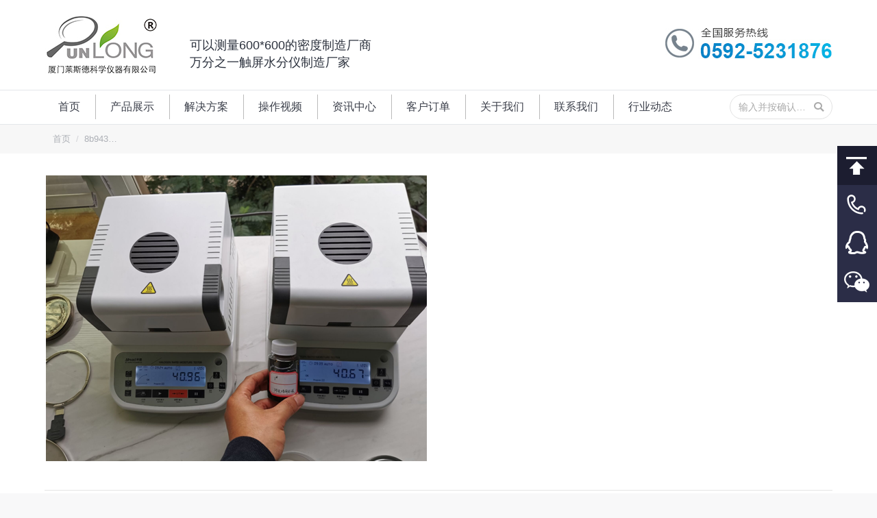

--- FILE ---
content_type: text/html; charset=UTF-8
request_url: http://www.xmmdkj.com/news/3363/8b94391b6715313aabaa/
body_size: 18557
content:
<!DOCTYPE html> <!--[if !(IE 6) | !(IE 7) | !(IE 8)  ]><!--><html lang="zh-CN" class="no-js"> <!--<![endif]--><head><meta charset="UTF-8" /><meta name="viewport" content="width=device-width, initial-scale=1, maximum-scale=1, user-scalable=0"><meta http-equiv="X-UA-Compatible" content="IE=Edge,chrome=1"><meta name="renderer" content="webkit"><meta name="theme-color" content="#0e85d3"/><link rel="profile" href="http://gmpg.org/xfn/11" /> <script type="text/javascript">if (/Android|webOS|iPhone|iPad|iPod|BlackBerry|IEMobile|Opera Mini/i.test(navigator.userAgent)) {
                var originalAddEventListener = EventTarget.prototype.addEventListener,
                    oldWidth = window.innerWidth;

                EventTarget.prototype.addEventListener = function (eventName, eventHandler, useCapture) {
                    if (eventName === "resize") {
                        originalAddEventListener.call(this, eventName, function (event) {
                            if (oldWidth === window.innerWidth) {
                                return;
                            }
                            else if (oldWidth !== window.innerWidth) {
                                oldWidth = window.innerWidth;
                            }
                            if (eventHandler.handleEvent) {
                                eventHandler.handleEvent.call(this, event);
                            }
                            else {
                                eventHandler.call(this, event);
                            };
                        }, useCapture);
                    }
                    else {
                        originalAddEventListener.call(this, eventName, eventHandler, useCapture);
                    };
                };
            };</script> <title>8b94391b6715313aabaa &#8211; 厦门莱斯德科学仪器</title><link rel='dns-prefetch' href='//fonts.googleapis.com' /><link rel="alternate" type="application/rss+xml" title="厦门莱斯德科学仪器 &raquo; Feed" href="http://www.xmmdkj.com/feed/" /><link rel="alternate" type="application/rss+xml" title="厦门莱斯德科学仪器 &raquo; 评论Feed" href="http://www.xmmdkj.com/comments/feed/" /><link data-minify="1" rel='stylesheet' id='wc-block-style-css'  href='http://www.xmmdkj.com/wp-content/cache/min/1/wp-content/plugins/woocommerce/packages/woocommerce-blocks/build/style-1c3897179d6dbdab76367ee7526fc7e1.css' type='text/css' media='all' /><link rel='stylesheet' id='image-sizes-css'  href='http://www.xmmdkj.com/wp-content/plugins/image-sizes/assets/css/front.min.css?ver=4.1' type='text/css' media='all' /><link data-minify="1" rel='stylesheet' id='rs-plugin-settings-css'  href='http://www.xmmdkj.com/wp-content/cache/min/1/wp-content/plugins/revslider/public/assets/css/settings-9b5c0fcfaa3dd6e1a43c4ab9efb5acf1.css' type='text/css' media='all' /><style id='rs-plugin-settings-inline-css' type='text/css'></style><style id='woocommerce-inline-inline-css' type='text/css'>.woocommerce form .form-row .required{visibility:visible}</style><link data-minify="1" rel='stylesheet' id='the7-Defaults-css'  href='http://www.xmmdkj.com/wp-content/cache/min/1/wp-content/uploads/smile_fonts/Defaults/Defaults-6f35cae4257db6848f53284ca0c76aa5.css' type='text/css' media='all' /><link rel='stylesheet' id='dt-main-css'  href='http://www.xmmdkj.com/wp-content/themes/xmhudong2/css/main.min.css?ver=7.7.0' type='text/css' media='all' /><link rel='stylesheet' id='dt-awsome-fonts-back-css'  href='http://www.xmmdkj.com/wp-content/themes/xmhudong2/fonts/FontAwesome/back-compat.min.css?ver=7.7.0' type='text/css' media='all' /><link rel='stylesheet' id='dt-awsome-fonts-css'  href='http://www.xmmdkj.com/wp-content/themes/xmhudong2/fonts/FontAwesome/css/all.min.css?ver=7.7.0' type='text/css' media='all' /><link rel='stylesheet' id='dt-fontello-css'  href='http://www.xmmdkj.com/wp-content/themes/xmhudong2/fonts/fontello/css/fontello.min.css?ver=7.7.0' type='text/css' media='all' /><link data-minify="1" rel='stylesheet' id='dt-custom-css'  href='http://www.xmmdkj.com/wp-content/cache/min/1/wp-content/uploads/the7-css/custom-ea9595184597a2fd3d6d23a4a5b1c958.css' type='text/css' media='all' /><link data-minify="1" rel='stylesheet' id='wc-dt-custom-css'  href='http://www.xmmdkj.com/wp-content/cache/min/1/wp-content/uploads/the7-css/compatibility/wc-dt-custom-b17b5aac2a197698697fd270e6e4a17d.css' type='text/css' media='all' /><link data-minify="1" rel='stylesheet' id='dt-media-css'  href='http://www.xmmdkj.com/wp-content/cache/min/1/wp-content/uploads/the7-css/media-a8c9203899e0c4c2cd8f5bd65edc5753.css' type='text/css' media='all' /><link data-minify="1" rel='stylesheet' id='the7-mega-menu-css'  href='http://www.xmmdkj.com/wp-content/cache/min/1/wp-content/uploads/the7-css/mega-menu-b4119afa628005150c2adf51adc27cf5.css' type='text/css' media='all' /><link data-minify="1" rel='stylesheet' id='style-css'  href='http://www.xmmdkj.com/wp-content/cache/min/1/wp-content/themes/xmhudong2/style-d924432d26b90776168106b61dd451df.css' type='text/css' media='all' /> <script type='text/javascript' src='http://www.xmmdkj.com/wp-includes/js/jquery/jquery.js?ver=1.12.4-wp'></script> <script type='text/javascript' src='http://www.xmmdkj.com/wp-includes/js/jquery/jquery-migrate.min.js?ver=1.4.1'></script> <script type='text/javascript' src='http://www.xmmdkj.com/wp-content/plugins/revslider/public/assets/js/jquery.themepunch.tools.min.js?ver=5.4.8.2'></script> <script type='text/javascript' src='http://www.xmmdkj.com/wp-content/plugins/revslider/public/assets/js/jquery.themepunch.revolution.min.js?ver=5.4.8.2'></script> <script type='text/javascript' src='http://www.xmmdkj.com/wp-content/plugins/woocommerce/assets/js/jquery-blockui/jquery.blockUI.min.js?ver=2.70'></script> <script type='text/javascript'>/* <![CDATA[ */ var wc_add_to_cart_params = {"ajax_url":"\/wp-admin\/admin-ajax.php","wc_ajax_url":"\/?wc-ajax=%%endpoint%%","i18n_view_cart":"View cart","cart_url":"http:\/\/www.xmmdkj.com\/cart\/","is_cart":"","cart_redirect_after_add":"no"}; /* ]]> */</script> <script type='text/javascript' src='http://www.xmmdkj.com/wp-content/plugins/woocommerce/assets/js/frontend/add-to-cart.min.js?ver=3.7.0'></script> <script data-minify="1" type='text/javascript' src='http://www.xmmdkj.com/wp-content/cache/min/1/wp-content/plugins/js_composer/assets/js/vendors/woocommerce-add-to-cart-2efb84bffd290d1c0c53723315ceabc1.js'></script> <script type='text/javascript'>/* <![CDATA[ */ var dtLocal = {"themeUrl":"http:\/\/www.xmmdkj.com\/wp-content\/themes\/xmhudong2","passText":"\u8fd9\u7bc7\u6587\u7ae0\u53d7\u5bc6\u7801\u4fdd\u62a4\u3002\u8f93\u5165\u5bc6\u7801\u6d4f\u89c8\u8bc4\u8bba\u3002","moreButtonText":{"loading":"\u88c5\u8f7d\u4e2d","loadMore":"\u88c5\u8f7d\u66f4\u591a"},"postID":"3368","ajaxurl":"http:\/\/www.xmmdkj.com\/wp-admin\/admin-ajax.php","contactMessages":{"required":"One or more fields have an error. Please check and try again.","terms":"Please accept the privacy policy."},"ajaxNonce":"80071dff1a","pageData":"","themeSettings":{"smoothScroll":"off","lazyLoading":false,"accentColor":{"mode":"solid","color":"#0e85d3"},"desktopHeader":{"height":180},"floatingHeader":{"showAfter":94,"showMenu":false,"height":56,"logo":{"showLogo":true,"html":"<img class=\" preload-me\" src=\"http:\/\/www.xmmdkj.com\/wp-content\/uploads\/2020\/02\/c2f2b15ee627d08e0a3a-1.jpg\" srcset=\"http:\/\/www.xmmdkj.com\/wp-content\/uploads\/2020\/02\/c2f2b15ee627d08e0a3a-1.jpg 167w\" width=\"167\" height=\"92\"   sizes=\"167px\" alt=\"\u53a6\u95e8\u83b1\u65af\u5fb7\u79d1\u5b66\u4eea\u5668\" \/>","url":"http:\/\/www.xmmdkj.com\/"}},"topLine":{"floatingTopLine":{"logo":{"showLogo":false,"html":""}}},"mobileHeader":{"firstSwitchPoint":990,"secondSwitchPoint":500,"firstSwitchPointHeight":70,"secondSwitchPointHeight":56},"stickyMobileHeaderFirstSwitch":{"logo":{"html":"<img class=\" preload-me\" src=\"http:\/\/www.xmmdkj.com\/wp-content\/uploads\/2020\/02\/c2f2b15ee627d08e0a3a-1.jpg\" srcset=\"http:\/\/www.xmmdkj.com\/wp-content\/uploads\/2020\/02\/c2f2b15ee627d08e0a3a-1.jpg 167w\" width=\"167\" height=\"92\"   sizes=\"167px\" alt=\"\u53a6\u95e8\u83b1\u65af\u5fb7\u79d1\u5b66\u4eea\u5668\" \/>"}},"stickyMobileHeaderSecondSwitch":{"logo":{"html":"<img class=\" preload-me\" src=\"http:\/\/www.xmmdkj.com\/wp-content\/uploads\/2020\/02\/c2f2b15ee627d08e0a3a-1.jpg\" srcset=\"http:\/\/www.xmmdkj.com\/wp-content\/uploads\/2020\/02\/c2f2b15ee627d08e0a3a-1.jpg 167w\" width=\"167\" height=\"92\"   sizes=\"167px\" alt=\"\u53a6\u95e8\u83b1\u65af\u5fb7\u79d1\u5b66\u4eea\u5668\" \/>"}},"content":{"textColor":"#333333","headerColor":"#3b3f4a"},"sidebar":{"switchPoint":970},"boxedWidth":"1280px","stripes":{"stripe1":{"textColor":"#787d85","headerColor":"#3b3f4a"},"stripe2":{"textColor":"#8b9199","headerColor":"#ffffff"},"stripe3":{"textColor":"#ffffff","headerColor":"#ffffff"}}},"VCMobileScreenWidth":"768","wcCartFragmentHash":"0e26a89f5f4c2f08eb1d8ccd9cc48d11"};
var dtShare = {"shareButtonText":{"facebook":"\u5206\u4eab\u5230Facebook","twitter":"Tweet","pinterest":"\u9489\u6587","linkedin":"\u5206\u4eab\u81f3LinkedIn","whatsapp":"\u5206\u4eab\u5230WhatsApp","google":"\u5206\u4eab\u5230Google Plus"},"overlayOpacity":"85"}; /* ]]> */</script> <script type='text/javascript' src='http://www.xmmdkj.com/wp-content/themes/xmhudong2/js/above-the-fold.min.js?ver=7.7.0'></script> <link rel='https://api.w.org/' href='http://www.xmmdkj.com/wp-json/' /><link rel="EditURI" type="application/rsd+xml" title="RSD" href="http://www.xmmdkj.com/xmlrpc.php?rsd" /><link rel="wlwmanifest" type="application/wlwmanifest+xml" href="http://www.xmmdkj.com/wp-includes/wlwmanifest.xml" /><meta name="generator" content="WordPress 5.2.2" /><meta name="generator" content="WooCommerce 3.7.0" /><link rel='shortlink' href='http://www.xmmdkj.com/?p=3368' /><meta property="og:site_name" content="厦门莱斯德科学仪器" /><meta property="og:title" content="8b94391b6715313aabaa" /><meta property="og:image" content="http://www.xmmdkj.com/wp-content/uploads/2019/12/8b94391b6715313aabaa.png" /><meta property="og:url" content="http://www.xmmdkj.com/news/3363/8b94391b6715313aabaa/" /><meta property="og:type" content="article" /> <noscript><style>.woocommerce-product-gallery{opacity:1!important}</style></noscript><meta name="generator" content="Powered by WPBakery Page Builder - drag and drop page builder for WordPress."/> <!--[if lte IE 9]><link rel="stylesheet" type="text/css" href="http://www.xmmdkj.com/wp-content/plugins/js_composer/assets/css/vc_lte_ie9.min.css" media="screen"><![endif]--><script type="text/javascript">function setREVStartSize(e){									
						try{ e.c=jQuery(e.c);var i=jQuery(window).width(),t=9999,r=0,n=0,l=0,f=0,s=0,h=0;
							if(e.responsiveLevels&&(jQuery.each(e.responsiveLevels,function(e,f){f>i&&(t=r=f,l=e),i>f&&f>r&&(r=f,n=e)}),t>r&&(l=n)),f=e.gridheight[l]||e.gridheight[0]||e.gridheight,s=e.gridwidth[l]||e.gridwidth[0]||e.gridwidth,h=i/s,h=h>1?1:h,f=Math.round(h*f),"fullscreen"==e.sliderLayout){var u=(e.c.width(),jQuery(window).height());if(void 0!=e.fullScreenOffsetContainer){var c=e.fullScreenOffsetContainer.split(",");if (c) jQuery.each(c,function(e,i){u=jQuery(i).length>0?u-jQuery(i).outerHeight(!0):u}),e.fullScreenOffset.split("%").length>1&&void 0!=e.fullScreenOffset&&e.fullScreenOffset.length>0?u-=jQuery(window).height()*parseInt(e.fullScreenOffset,0)/100:void 0!=e.fullScreenOffset&&e.fullScreenOffset.length>0&&(u-=parseInt(e.fullScreenOffset,0))}f=u}else void 0!=e.minHeight&&f<e.minHeight&&(f=e.minHeight);e.c.closest(".rev_slider_wrapper").css({height:f})					
						}catch(d){console.log("Failure at Presize of Slider:"+d)}						
					};</script> <noscript><style type="text/css">.wpb_animate_when_almost_visible{opacity:1}</style></noscript><style id='the7-custom-inline-css' type='text/css'>.fubiao{line-height:24px;margin-left:40px}.fubiao .lanzi{font-size:24px;font-weight:700;color:#097bc2}.fubiao .heizi{font-size:18px;color:#2a303c}.classic-header.bg-behind-menu .navigation:before{border-top:1px solid #e4e7ea;border-bottom:1px solid #e4e7ea}.youshi .vc_column_container>.vc_column-inner{padding-right:0}.new-list-title{font-size:18px;font-weight:700;color:#0e83d2}.pinpai img{border:1px solid #e1e1e1}.pinpai .wpb_content_element{margin-bottom:15px}.jianjie-title{font-size:20px;color:#333;font-weight:700;margin-bottom:15px}.news-title{text-align:center;font-size:24px;font-weight:700;padding-bottom:20px;margin-bottom:20px;border-bottom:1px solid #e5e5e5}.fancy-date{display:none}#comments{display:none}.blog-content{line-height:1.6;color:#666}.details.more-link{display:none}.blog-content .entry-meta{padding-bottom:3px}.articles-list .entry-title{margin-bottom:5px}.gyzj .vc_column-inner{padding-left:0;padding-right:0}.shouyechanpinfenlei .vc_tta-color-grey.vc_tta-style-classic.vc_tta-tabs .vc_tta-panels .vc_tta-panel-body{background-color:#ffffff!important;border:1px solid #d7d7d7!important;border-top:none!important}.shouyechanpinfenlei .sidebar-content .widget:not(.widget_icl_lang_sel_widget) a,.neiyechanpinfenlei .sidebar-content .widget:not(.widget_icl_lang_sel_widget) a{border-bottom:1px solid #ebebeb!important;margin-bottom:8px;padding-bottom:8px;font-size:15px}#presscore-custom-menu-2-2{padding-bottom:0}.shouyechanpinfenlei .vc_tta-color-grey.vc_tta-style-classic .vc_tta-tab.vc_active>a{border-color:#d7d7d7!important;background-color:#ffffff!important;color:#000!important;border-bottom-color:transparent!important}.shouyechanpinfenlei .vc_tta.vc_general .vc_tta-tab>a,.neiyechanpinfenlei .vc_tta.vc_general .vc_tta-tab>a{padding:8px 20px;color:#000;font-size:15px;background-color:transparent!important}.vc_tta.vc_tta-spacing-1 .vc_tta-tab{margin:1px 4px 0 1px!important;box-shadow:3px 3px 3px #e5e5e5;background:-webkit-gradient(linear,left top,left bottom,color-stop(.05,#f9f9f9),color-stop(1,#e9e9e9));background:-moz-linear-gradient(top,#f9f9f9 5%,#e9e9e9 100%);background:-webkit-linear-gradient(top,#f9f9f9 5%,#e9e9e9 100%);background:-o-linear-gradient(top,#f9f9f9 5%,#e9e9e9 100%);background:-ms-linear-gradient(top,#f9f9f9 5%,#e9e9e9 100%);background:linear-gradient(to bottom,#f9f9f9 5%,#e9e9e9 100%);filter:progid:DXImageTransform.Microsoft.gradient(startColorstr='#f9f9f9',endColorstr='#e9e9e9',GradientType=0);background-color:#f9f9f9}.vc_btn3.vc_btn3-color-grey.vc_btn3-style-modern{color:#666;border-color:#d7d7d7;background-color:#fff;width:100%;padding:50px;font-size:24px;font-weight:200}.woocommerce-tabs .tabs.wc-tabs{display:none}.woocommerce-Tabs-panel>h2{border-bottom:1px;font-size:18px!important;border-bottom-color:#ccc;border-bottom-style:solid}body.hide-product-title .summary>.product_title{display:block;font-size:22px;font-weight:700}.woocommerce-product-gallery__wrapper{border:1px solid #d7d7d7!important}.solid-bg .sidebar-content{background:#fff none repeat center center;border:1px solid #d7d7d7!important}.content td{border-left:1px solid transparent;border-right:1px solid transparent}.content td{border-color:rgba(173,176,182,.3)}.sycplb{text-align:center}.ult-banner-block,.wpb_row .wpb_column .wpb_wrapper .ult-banner-block{margin-bottom:0px!important}.ult-banner-block h3.bb-top-title{height:100%;font-size:20px!important;line-height:200px!important}.ult-banner-block .mask .bb-description,.ult-banner-block .mask p{text-align:left;padding:140px 1.5em 0!important}.fanganliebiao .wpb_column .vc_column-inner>.wpb_wrapper{height:257px}.syjslb p{display:none}.syjslb .items-grid .post-content>a,.recent-posts a{width:425px}.syjslb .items-grid .wf-cell{margin-bottom:10px}.mb15{margin-bottom:15px}.mt25{margin-top:25px}.sanfenyi{background-color:#f3f6fe;padding-top:15px}.sanfenyi .items-grid .post-content>a,.recent-posts a{line-height:20px;font-size:12px}.sanfenyi .text-secondary{color:#999;font-size:12px}.dingdan br{display:none}.dingdan .text-secondary{float:right}.dingdan .items-grid .post-content>a,.recent-posts a{width:235px;height:20px;overflow:hidden}.sanfenyi .items-grid .wf-cell{margin-bottom:10px}.footer #presscore-custom-menu-two-13 .menu-item a{width:40%;border:1px solid #d7d7d7;float:left;margin-top:-1px;margin-right:-1px;padding:5px}#presscore-custom-menu-two-14{width:11.667%!important}#text-2{width:38.333%!important}.footer p{margin-bottom:5px}.single-product #recent-posts-2{display:none}.single-product #presscore-custom-menu-1-4{display:none}.page-template-template-blog-list #presscore-custom-menu-1-2,.page-template-template-blog-list #presscore-custom-menu-1-3,.page-template-template-blog-list #woocommerce_recently_viewed_products-2,.single-post #presscore-custom-menu-1-2,.single-post #presscore-custom-menu-1-3,.single-post #woocommerce_recently_viewed_products-2{display:none}.syjs a{text-decoration:none;color:#333}.post .entry-title a{font-size:14px;line-height:20px;display:inline-block}#custom_html-2{padding-left:0;padding-right:0}.neiyechanpinfenlei>.vc_column-inner{padding-left:0!important;padding-right:0!important}.neiyechanpinfenlei .vc_tta-panel-body{padding:0!important;border-width:0!important}.neiyechanpinfenlei .sidebar-content{border-width:0!important}#custom_html-2 .widget-title{padding-left:25px}#custom_html-2{padding-top:15px}.meta-nav{display:none}.fudai .post-content .text-secondary{display:none}.fudai .items-grid .wf-cell{margin-bottom:10px}.fudai .uvc-heading{margin-top:30px}.fudai .uvc-headings-line{border-top-width:1px!important;border-color:#07ace4!important;margin:10px 0;width:90%}.fudai2 .uvc-headings-line{border-top-width:1px!important;border-color:#07ace4!important;margin:10px 0 30px 0;width:100%}.woocommerce-product-gallery__image--placeholder img{width:100%}.mobile-branding>a,.mobile-branding>img{padding:10px 0 10px 0px!important;width:100px!important}.syhzpp .text-secondary{display:none}.vc_custom_1509074530864{min-height:401px}.syhzpp .items-grid .wf-cell{margin-bottom:5px;height:32px;overflow:hidden}.wf-container .wf-cell.iso-item{position:relative;width:100%;background-color:#fff;padding:0;border-bottom:1px solid #f7f7f7}.post h1,.post h2,.post h3 a{font-size:18px!important}.type-post h2,.type-post h3,.type-post h4,.type-post h5{font-weight:700}.mobile-false .loading-effect-fade-in .wf-cell.shown:not(.isotope-hidden),.mobile-false .loading-effect-fade-in .wf-cell.start-animation{border-bottom:1px solid #ebebeb}.iso-container .blog-media.wf-td{display:none}.dibuerweima{border:1px solid #d7d7d7;float:left;text-align:center;width:110px;margin-top:-75px;padding-top:5px;margin-left:20px}.layout-list .bg-on .blog-media{height:150px}.layout-list .post.bg-on{padding:25px 25px 0;margin:0 0 20px;border-bottom:1px solid;border-color:rgba(173,176,182,.4)}.chakangengduo .vc_btn3.vc_btn3-color-grey.vc_btn3-style-modern{color:#666;border-color:#d7d7d7;background-color:#fff;width:auto;padding:5px 10px;font-size:14px;font-weight:200}.rightnav{width:58px;height:295px;position:fixed;overflow:hidden;z-index:100}.rightnav a{display:block;text-indent:-9999px;overflow:hidden;height:57px;background:url(/images/right_nav.png) no-repeat;-webkit-transition:background 0.2s ease}.rightnav .an_1:hover{background-position:-58px 0}.rightnav .an_2{background-position:-116px 0}.rightnav .an_2:hover{background-position:-174px 0}.rightnav .an_3{background-position:-232px 0}.rightnav .an_3:hover{background-position:-290px 0}.rightnav .an_4{background-position:-348px 0}.rightnav .an_4:hover{background-position:-406px 0}.rightnav .an_5{background-position:-464px 0}.rightnav .an_5:hover{background-position:-522px 0}#navDiv{display:none;position:fixed;z-index:100;font-weight:700;color:#2b2d47}#navDiv .title{font-size:14px}#navDiv .content{font-size:18px}#navigation a{color:#424242;padding-bottom:5px;text-decoration:none;margin-left:15px}#navigation a:link{color:#424242}#navigation a:visited{color:#424242}#navigation a:hover{color:#3189dd;border-bottom:3px solid #3189dd}#currentItem{color:#3189dd;border-bottom:3px solid #3189dd;padding-bottom:5px;margin-left:20px}.gsjswz p{font-size:14px;text-indent:28px}.dgrx{color:#058acb;font-size:22px;font-weight:600;font-family:sans-serif;margin-top:20px}.cssgridlegacy.no-cssgrid .wc-grid:not(.resize-by-browser-width) .dt-css-grid .wf-cell,.no-cssgridlegacy.no-cssgrid .wc-grid:not(.resize-by-browser-width) .dt-css-grid .wf-cell{min-width:180px!important}.custom-nav>li>a{font-weight:700}#presscore-custom-menu-one-5{border-top:none;padding-top:18px}#presscore-custom-menu-two-10{border:none;padding-bottom:0}.menu-item-3509>a{font-weight:700}.sidebar-content .custom-menu a{display:block}.dibulianxi{display:none}.sidebar-content .widget.widget_presscore-custom-menu-two{padding-top:5px;padding-bottom:5px;border-top:0;padding-left:0;padding-right:0}.sidebar-content .widget.widget_presscore-custom-menu-two .widget-title{font-weight:700;background-color:#f7f7f7;padding:3px 15px;font-size:15px}.sidebar-content .widget.widget_presscore-custom-menu-two .custom-nav{padding:0 15px}@media screen and (min-width:768px){.sidebar-right .content,.sidebar-left .sidebar{float:right}.sidebar-right .sidebar,.sidebar-left .content{float:left;padding-right:0!important}.sidebar-right .wf-container-main{grid-template-areas:"sidebar content"}.sidebar-right .wf-container-main{-ms-grid-columns:calc(26% - 25px) 50px calc(100% - 26% - 25px);grid-template-columns:calc(26% - 25px) calc(100% - 26% - 25px)}}@media screen and (max-width:500px){.page-title .wf-container-title,#fancy-header .wf-wrap{padding-top:0px!important;padding-bottom:0px!important}.mobile-paddings.dt-isotope.description-under-image .wf-cell,.description-under-image .mobile-paddings.dt-isotope .wf-cell{padding:5px 10px 0px!important;width:50%!important}.post .entry-title a{font-size:12px}.fanganliebiao .wpb_column .vc_column-inner>.wpb_wrapper{height:120px}.ult-banner-block,.wpb_row .wpb_column .wpb_wrapper .ult-banner-block{height:120px!important}.ult-banner-block h3.bb-top-title{height:100%;font-size:16px!important;line-height:20px!important}.vc_btn3.vc_btn3-color-grey.vc_btn3-style-modern{padding:10px;font-size:16px;font-weight:300}#presscore-custom-menu-two-14{display:none}.dibuerweima{width:300px;margin-top:5px;padding-top:15px;margin-left:0}.dibuerweima div{width:50%;float:left}.wpb_single_image.biaotitu img{max-width:720px;width:720px;vertical-align:top;margin-left:-200px}.rightnav{display:none!important}.page-template-default #LXB_CONTAINER{display:none!important}.syjs,.syjsbt{display:none}.shoujiyin{display:none}#text-2{width:100%!important}.dibulianxi{display:block;height:3.5rem;position:fixed;bottom:0;width:100%;z-index:999;background-color:#132253;text-align:center}.dibulianxi a{color:#fff;text-decoration:none;line-height:3.5rem;width:100%;height:3.5rem;display:block;font-size:18px}.dibulianxi img{width:24px;height:24px;margin-right:5px;vertical-align:text-bottom}}</style></head><body class="attachment attachment-template-default single single-attachment postid-3368 attachmentid-3368 attachment-png wp-embed-responsive theme-xmhudong2 woocommerce-no-js no-comments dt-responsive-on srcset-enabled btn-flat custom-btn-color custom-btn-hover-color floating-mobile-menu-icon top-header first-switch-logo-left first-switch-menu-right second-switch-logo-left second-switch-menu-right right-mobile-menu layzr-loading-on no-avatars popup-message-style dt-fa-compatibility the7-ver-7.7.0 wpb-js-composer js-comp-ver-5.6 vc_responsive"><div id="page" > <a class="skip-link screen-reader-text" href="#content">跳到内容</a><div class="masthead classic-header left bg-behind-menu widgets full-height dividers line-decoration small-mobile-menu-icon mobile-menu-icon-bg-on dt-parent-menu-clickable"  role="banner"><div class="top-bar top-bar-empty top-bar-line-hide"><div class="top-bar-bg" ></div><div class="mini-widgets left-widgets"></div><div class="mini-widgets right-widgets"></div></div><header class="header-bar"><div class="branding"><div id="site-title" class="assistive-text">厦门莱斯德科学仪器</div><div id="site-description" class="assistive-text"></div> <a class="same-logo" href="http://www.xmmdkj.com/"><img class=" preload-me" src="http://www.xmmdkj.com/wp-content/uploads/2020/02/c2f2b15ee627d08e0a3a-1.jpg" srcset="http://www.xmmdkj.com/wp-content/uploads/2020/02/c2f2b15ee627d08e0a3a-1.jpg 167w" width="167" height="92"   sizes="167px" alt="厦门莱斯德科学仪器" /></a><div class="mini-widgets"><div class="text-area show-on-desktop in-menu-first-switch hide-on-second-switch"><div class="fubiao"> <span class="lanzi"></span><br /> <span class="heizi">可以测量600*600的密度制造厂商<br /> 万分之一触屏水分仪制造厂家</span></div></div></div><div class="mini-widgets"><div class="text-area show-on-desktop in-menu-first-switch in-menu-second-switch"><p><img src="/images/tel.jpg"/></p></div></div></div><nav class="navigation"><ul id="primary-menu" class="main-nav underline-decoration upwards-line outside-item-remove-margin" role="navigation"><li class="menu-item menu-item-type-post_type menu-item-object-page menu-item-home menu-item-18 first"><a href='http://www.xmmdkj.com/' data-level='1'><span class="menu-item-text"><span class="menu-text">首页</span></span></a></li><li class="menu-item menu-item-type-custom menu-item-object-custom menu-item-260"><a href='/shop/' data-level='1'><span class="menu-item-text"><span class="menu-text">产品展示</span></span></a></li><li class="menu-item menu-item-type-post_type menu-item-object-page menu-item-34"><a href='http://www.xmmdkj.com/solution/' data-level='1'><span class="menu-item-text"><span class="menu-text">解决方案</span></span></a></li><li class="menu-item menu-item-type-post_type menu-item-object-page menu-item-33"><a href='http://www.xmmdkj.com/videos/' data-level='1'><span class="menu-item-text"><span class="menu-text">操作视频</span></span></a></li><li class="menu-item menu-item-type-post_type menu-item-object-page menu-item-32"><a href='http://www.xmmdkj.com/news/' data-level='1'><span class="menu-item-text"><span class="menu-text">资讯中心</span></span></a></li><li class="menu-item menu-item-type-post_type menu-item-object-page menu-item-212"><a href='http://www.xmmdkj.com/kehudingdan/' data-level='1'><span class="menu-item-text"><span class="menu-text">客户订单</span></span></a></li><li class="menu-item menu-item-type-post_type menu-item-object-page menu-item-35"><a href='http://www.xmmdkj.com/aboutus/' data-level='1'><span class="menu-item-text"><span class="menu-text">关于我们</span></span></a></li><li class="menu-item menu-item-type-post_type menu-item-object-page menu-item-17"><a href='http://www.xmmdkj.com/contactus/' data-level='1'><span class="menu-item-text"><span class="menu-text">联系我们</span></span></a></li><li class="menu-item menu-item-type-post_type menu-item-object-page menu-item-3396"><a href='http://www.xmmdkj.com/hydt/' data-level='1'><span class="menu-item-text"><span class="menu-text">行业动态</span></span></a></li></ul><div class="mini-widgets"><div class="mini-search show-on-desktop near-logo-first-switch near-logo-second-switch classic-search custom-icon"><form class="searchform mini-widget-searchform" role="search" method="get" action="http://www.xmmdkj.com/"><label for="the7-micro-widget-search" class="screen-reader-text">搜索：</label> <input type="text" id="the7-micro-widget-search" class="field searchform-s" name="s" value="" placeholder="输入并按确认…"/><a href="#go" class="search-icon"><i class="the7-mw-icon-search-bold"></i></a><input type="submit" class="assistive-text searchsubmit" value="确定！"/></form></div></div></nav></header></div><div class='dt-close-mobile-menu-icon'><span></span></div><div class='dt-mobile-header'><ul id="mobile-menu" class="mobile-main-nav" role="navigation"><li class="menu-item menu-item-type-post_type menu-item-object-page menu-item-home menu-item-18 first"><a href='http://www.xmmdkj.com/' data-level='1'><span class="menu-item-text"><span class="menu-text">首页</span></span></a></li><li class="menu-item menu-item-type-custom menu-item-object-custom menu-item-260"><a href='/shop/' data-level='1'><span class="menu-item-text"><span class="menu-text">产品展示</span></span></a></li><li class="menu-item menu-item-type-post_type menu-item-object-page menu-item-34"><a href='http://www.xmmdkj.com/solution/' data-level='1'><span class="menu-item-text"><span class="menu-text">解决方案</span></span></a></li><li class="menu-item menu-item-type-post_type menu-item-object-page menu-item-33"><a href='http://www.xmmdkj.com/videos/' data-level='1'><span class="menu-item-text"><span class="menu-text">操作视频</span></span></a></li><li class="menu-item menu-item-type-post_type menu-item-object-page menu-item-32"><a href='http://www.xmmdkj.com/news/' data-level='1'><span class="menu-item-text"><span class="menu-text">资讯中心</span></span></a></li><li class="menu-item menu-item-type-post_type menu-item-object-page menu-item-212"><a href='http://www.xmmdkj.com/kehudingdan/' data-level='1'><span class="menu-item-text"><span class="menu-text">客户订单</span></span></a></li><li class="menu-item menu-item-type-post_type menu-item-object-page menu-item-35"><a href='http://www.xmmdkj.com/aboutus/' data-level='1'><span class="menu-item-text"><span class="menu-text">关于我们</span></span></a></li><li class="menu-item menu-item-type-post_type menu-item-object-page menu-item-17"><a href='http://www.xmmdkj.com/contactus/' data-level='1'><span class="menu-item-text"><span class="menu-text">联系我们</span></span></a></li><li class="menu-item menu-item-type-post_type menu-item-object-page menu-item-3396"><a href='http://www.xmmdkj.com/hydt/' data-level='1'><span class="menu-item-text"><span class="menu-text">行业动态</span></span></a></li></ul><div class='mobile-mini-widgets-in-menu'></div></div><div class="page-title title-right solid-bg title-outline-decoration"><div class="wf-wrap"><div class="page-title-breadcrumbs"><div class="assistive-text">您的位置：</div><ol class="breadcrumbs text-small" xmlns:v="http://rdf.data-vocabulary.org/#"><li typeof="v:Breadcrumb"><a rel="v:url" property="v:title" href="http://www.xmmdkj.com/" title="">首页</a></li><li class="current">8b943&hellip;</li></ol></div></div></div><div id="main" class="sidebar-none sidebar-divider-off"  ><div class="main-gradient"></div><div class="wf-wrap"><div class="wf-container-main"><div id="content" class="content" role="main"><article id="post-3368" class="post-3368 attachment type-attachment status-inherit description-off"> <img class="alignleft preload-me lazy-load" src="data:image/svg+xml,%3Csvg%20xmlns%3D&#39;http%3A%2F%2Fwww.w3.org%2F2000%2Fsvg&#39;%20viewBox%3D&#39;0%200%20560%20421&#39;%2F%3E" data-src="http://www.xmmdkj.com/wp-content/uploads/2019/12/8b94391b6715313aabaa.png" data-srcset="http://www.xmmdkj.com/wp-content/uploads/2019/12/8b94391b6715313aabaa.png 560w" width="560" height="421"  alt=""/></article></div></div></div></div><footer id="footer" class="footer full-width-line"><div id="bottom-bar" class="logo-left" role="contentinfo"><div class="wf-wrap"><div class="wf-container-bottom"><div class="wf-float-left">Copyright  © 2017-2020  厦门莱斯德科学仪器有限公司  版权所有   备案号： <a href="http://beian.miit.gov.cn/" target="_blank">闽ICP备20001245号-2</a></div><div class="wf-float-right"></div></div></div></div></footer><a href="#" class="scroll-top"><span class="screen-reader-text">回到顶部</span></a></div> <script type="text/javascript">var c = document.body.className;
		c = c.replace(/woocommerce-no-js/, 'woocommerce-js');
		document.body.className = c;</script> <script type="text/javascript">var wc_product_block_data = JSON.parse( decodeURIComponent( '%7B%22min_columns%22%3A1%2C%22max_columns%22%3A6%2C%22default_columns%22%3A3%2C%22min_rows%22%3A1%2C%22max_rows%22%3A6%2C%22default_rows%22%3A1%2C%22thumbnail_size%22%3A300%2C%22placeholderImgSrc%22%3A%22http%3A%5C%2F%5C%2Fwww.xmmdkj.com%5C%2Fwp-content%5C%2Fuploads%5C%2Fwoocommerce-placeholder-300x300.png%22%2C%22min_height%22%3A500%2C%22default_height%22%3A500%2C%22isLargeCatalog%22%3Afalse%2C%22limitTags%22%3Atrue%2C%22hasTags%22%3Atrue%2C%22productCategories%22%3A%5B%7B%22term_id%22%3A390%2C%22name%22%3A%22%5Cu5e38%5Cu7528%5Cu70ed%5Cu9500%5Cu4ea7%5Cu54c1%22%2C%22slug%22%3A%22%25e5%25b8%25b8%25e7%2594%25a8%25e7%2583%25ad%25e9%2594%2580%25e4%25ba%25a7%25e5%2593%2581%22%2C%22term_group%22%3A0%2C%22term_taxonomy_id%22%3A390%2C%22taxonomy%22%3A%22product_cat%22%2C%22description%22%3A%22%22%2C%22parent%22%3A0%2C%22count%22%3A11%2C%22filter%22%3A%22raw%22%2C%22link%22%3A%22http%3A%5C%2F%5C%2Fwww.xmmdkj.com%5C%2Fproduct-category%5C%2F%25e5%25b8%25b8%25e7%2594%25a8%25e7%2583%25ad%25e9%2594%2580%25e4%25ba%25a7%25e5%2593%2581%5C%2F%22%7D%2C%7B%22term_id%22%3A394%2C%22name%22%3A%22%5Cu6d46%5Cu6599%5Cu56fa%5Cu542b%5Cu91cf%5Cu6d4b%5Cu5b9a%5Cu4eea%22%2C%22slug%22%3A%22%25e6%25b5%2586%25e6%2596%2599%25e5%259b%25ba%25e5%2590%25ab%25e9%2587%258f%25e6%25b5%258b%25e5%25ae%259a%25e4%25bb%25aa%22%2C%22term_group%22%3A0%2C%22term_taxonomy_id%22%3A394%2C%22taxonomy%22%3A%22product_cat%22%2C%22description%22%3A%22%22%2C%22parent%22%3A390%2C%22count%22%3A1%2C%22filter%22%3A%22raw%22%2C%22link%22%3A%22http%3A%5C%2F%5C%2Fwww.xmmdkj.com%5C%2Fproduct-category%5C%2F%25e5%25b8%25b8%25e7%2594%25a8%25e7%2583%25ad%25e9%2594%2580%25e4%25ba%25a7%25e5%2593%2581%5C%2F%25e6%25b5%2586%25e6%2596%2599%25e5%259b%25ba%25e5%2590%25ab%25e9%2587%258f%25e6%25b5%258b%25e5%25ae%259a%25e4%25bb%25aa%5C%2F%22%7D%2C%7B%22term_id%22%3A391%2C%22name%22%3A%22%5Cu5851%5Cu6599%5Cu9897%5Cu7c92%5Cu6c34%5Cu5206%5Cu6d4b%5Cu5b9a%5Cu4eea%22%2C%22slug%22%3A%22%25e5%25a1%2591%25e6%2596%2599%25e9%25a2%2597%25e7%25b2%2592%25e6%25b0%25b4%25e5%2588%2586%25e6%25b5%258b%25e5%25ae%259a%25e4%25bb%25aa%22%2C%22term_group%22%3A0%2C%22term_taxonomy_id%22%3A391%2C%22taxonomy%22%3A%22product_cat%22%2C%22description%22%3A%22%22%2C%22parent%22%3A390%2C%22count%22%3A6%2C%22filter%22%3A%22raw%22%2C%22link%22%3A%22http%3A%5C%2F%5C%2Fwww.xmmdkj.com%5C%2Fproduct-category%5C%2F%25e5%25b8%25b8%25e7%2594%25a8%25e7%2583%25ad%25e9%2594%2580%25e4%25ba%25a7%25e5%2593%2581%5C%2F%25e5%25a1%2591%25e6%2596%2599%25e9%25a2%2597%25e7%25b2%2592%25e6%25b0%25b4%25e5%2588%2586%25e6%25b5%258b%25e5%25ae%259a%25e4%25bb%25aa%5C%2F%22%7D%2C%7B%22term_id%22%3A392%2C%22name%22%3A%22%5Cu7cae%5Cu98df%5Cu6c34%5Cu5206%5Cu6d4b%5Cu5b9a%5Cu4eea%22%2C%22slug%22%3A%22%25e7%25b2%25ae%25e9%25a3%259f%25e6%25b0%25b4%25e5%2588%2586%25e6%25b5%258b%25e5%25ae%259a%25e4%25bb%25aa%22%2C%22term_group%22%3A0%2C%22term_taxonomy_id%22%3A392%2C%22taxonomy%22%3A%22product_cat%22%2C%22description%22%3A%22%22%2C%22parent%22%3A390%2C%22count%22%3A7%2C%22filter%22%3A%22raw%22%2C%22link%22%3A%22http%3A%5C%2F%5C%2Fwww.xmmdkj.com%5C%2Fproduct-category%5C%2F%25e5%25b8%25b8%25e7%2594%25a8%25e7%2583%25ad%25e9%2594%2580%25e4%25ba%25a7%25e5%2593%2581%5C%2F%25e7%25b2%25ae%25e9%25a3%259f%25e6%25b0%25b4%25e5%2588%2586%25e6%25b5%258b%25e5%25ae%259a%25e4%25bb%25aa%5C%2F%22%7D%2C%7B%22term_id%22%3A396%2C%22name%22%3A%22%5Cu7535%5Cu6c60%5Cu6781%5Cu7247%5Cu6c34%5Cu5206%5Cu6d4b%5Cu5b9a%5Cu4eea%22%2C%22slug%22%3A%22%25e7%2594%25b5%25e6%25b1%25a0%25e6%259e%2581%25e7%2589%2587%25e6%25b0%25b4%25e5%2588%2586%25e6%25b5%258b%25e5%25ae%259a%25e4%25bb%25aa%22%2C%22term_group%22%3A0%2C%22term_taxonomy_id%22%3A396%2C%22taxonomy%22%3A%22product_cat%22%2C%22description%22%3A%22%22%2C%22parent%22%3A390%2C%22count%22%3A5%2C%22filter%22%3A%22raw%22%2C%22link%22%3A%22http%3A%5C%2F%5C%2Fwww.xmmdkj.com%5C%2Fproduct-category%5C%2F%25e5%25b8%25b8%25e7%2594%25a8%25e7%2583%25ad%25e9%2594%2580%25e4%25ba%25a7%25e5%2593%2581%5C%2F%25e7%2594%25b5%25e6%25b1%25a0%25e6%259e%2581%25e7%2589%2587%25e6%25b0%25b4%25e5%2588%2586%25e6%25b5%258b%25e5%25ae%259a%25e4%25bb%25aa%5C%2F%22%7D%2C%7B%22term_id%22%3A395%2C%22name%22%3A%22%5Cu77f3%5Cu818f%5Cu4e09%5Cu76f8%5Cu6d4b%5Cu5b9a%5Cu4eea%22%2C%22slug%22%3A%22%25e7%259f%25b3%25e8%2586%258f%25e4%25b8%2589%25e7%259b%25b8%25e6%25b5%258b%25e5%25ae%259a%25e4%25bb%25aa%22%2C%22term_group%22%3A0%2C%22term_taxonomy_id%22%3A395%2C%22taxonomy%22%3A%22product_cat%22%2C%22description%22%3A%22%22%2C%22parent%22%3A390%2C%22count%22%3A2%2C%22filter%22%3A%22raw%22%2C%22link%22%3A%22http%3A%5C%2F%5C%2Fwww.xmmdkj.com%5C%2Fproduct-category%5C%2F%25e5%25b8%25b8%25e7%2594%25a8%25e7%2583%25ad%25e9%2594%2580%25e4%25ba%25a7%25e5%2593%2581%5C%2F%25e7%259f%25b3%25e8%2586%258f%25e4%25b8%2589%25e7%259b%25b8%25e6%25b5%258b%25e5%25ae%259a%25e4%25bb%25aa%5C%2F%22%7D%2C%7B%22term_id%22%3A393%2C%22name%22%3A%22%5Cu7c89%5Cu672b%5Cu6c34%5Cu5206%5Cu6d4b%5Cu5b9a%5Cu4eea%22%2C%22slug%22%3A%22%25e7%25b2%2589%25e6%259c%25ab%25e6%25b0%25b4%25e5%2588%2586%25e6%25b5%258b%25e5%25ae%259a%25e4%25bb%25aa%22%2C%22term_group%22%3A0%2C%22term_taxonomy_id%22%3A393%2C%22taxonomy%22%3A%22product_cat%22%2C%22description%22%3A%22%22%2C%22parent%22%3A390%2C%22count%22%3A7%2C%22filter%22%3A%22raw%22%2C%22link%22%3A%22http%3A%5C%2F%5C%2Fwww.xmmdkj.com%5C%2Fproduct-category%5C%2F%25e5%25b8%25b8%25e7%2594%25a8%25e7%2583%25ad%25e9%2594%2580%25e4%25ba%25a7%25e5%2593%2581%5C%2F%25e7%25b2%2589%25e6%259c%25ab%25e6%25b0%25b4%25e5%2588%2586%25e6%25b5%258b%25e5%25ae%259a%25e4%25bb%25aa%5C%2F%22%7D%2C%7B%22term_id%22%3A381%2C%22name%22%3A%22%5Cu6309%5Cu884c%5Cu4e1a%5Cu7c7b%5Cu578b%5Cu5206%5Cu7c7b%22%2C%22slug%22%3A%22%25e6%258c%2589%25e8%25a1%258c%25e4%25b8%259a%25e7%25b1%25bb%25e5%259e%258b%25e5%2588%2586%25e7%25b1%25bb%22%2C%22term_group%22%3A0%2C%22term_taxonomy_id%22%3A381%2C%22taxonomy%22%3A%22product_cat%22%2C%22description%22%3A%22%22%2C%22parent%22%3A0%2C%22count%22%3A12%2C%22filter%22%3A%22raw%22%2C%22link%22%3A%22http%3A%5C%2F%5C%2Fwww.xmmdkj.com%5C%2Fproduct-category%5C%2F%25e6%258c%2589%25e8%25a1%258c%25e4%25b8%259a%25e7%25b1%25bb%25e5%259e%258b%25e5%2588%2586%25e7%25b1%25bb%5C%2F%22%7D%2C%7B%22term_id%22%3A382%2C%22name%22%3A%22%5Cu6a61%5Cu5851%5Cu884c%5Cu4e1a%22%2C%22slug%22%3A%22%25e6%25a9%25a1%25e5%25a1%2591%25e8%25a1%258c%25e4%25b8%259a%22%2C%22term_group%22%3A0%2C%22term_taxonomy_id%22%3A382%2C%22taxonomy%22%3A%22product_cat%22%2C%22description%22%3A%22%22%2C%22parent%22%3A381%2C%22count%22%3A10%2C%22filter%22%3A%22raw%22%2C%22link%22%3A%22http%3A%5C%2F%5C%2Fwww.xmmdkj.com%5C%2Fproduct-category%5C%2F%25e6%258c%2589%25e8%25a1%258c%25e4%25b8%259a%25e7%25b1%25bb%25e5%259e%258b%25e5%2588%2586%25e7%25b1%25bb%5C%2F%25e6%25a9%25a1%25e5%25a1%2591%25e8%25a1%258c%25e4%25b8%259a%5C%2F%22%7D%2C%7B%22term_id%22%3A384%2C%22name%22%3A%22%5Cu98df%5Cu54c1%5Cu884c%5Cu4e1a%22%2C%22slug%22%3A%22%25e9%25a3%259f%25e5%2593%2581%25e8%25a1%258c%25e4%25b8%259a%22%2C%22term_group%22%3A0%2C%22term_taxonomy_id%22%3A384%2C%22taxonomy%22%3A%22product_cat%22%2C%22description%22%3A%22%22%2C%22parent%22%3A381%2C%22count%22%3A7%2C%22filter%22%3A%22raw%22%2C%22link%22%3A%22http%3A%5C%2F%5C%2Fwww.xmmdkj.com%5C%2Fproduct-category%5C%2F%25e6%258c%2589%25e8%25a1%258c%25e4%25b8%259a%25e7%25b1%25bb%25e5%259e%258b%25e5%2588%2586%25e7%25b1%25bb%5C%2F%25e9%25a3%259f%25e5%2593%2581%25e8%25a1%258c%25e4%25b8%259a%5C%2F%22%7D%2C%7B%22term_id%22%3A383%2C%22name%22%3A%22%5Cu80fd%5Cu6e90%5Cu884c%5Cu4e1a%22%2C%22slug%22%3A%22%25e8%2583%25bd%25e6%25ba%2590%25e8%25a1%258c%25e4%25b8%259a%22%2C%22term_group%22%3A0%2C%22term_taxonomy_id%22%3A383%2C%22taxonomy%22%3A%22product_cat%22%2C%22description%22%3A%22%22%2C%22parent%22%3A381%2C%22count%22%3A9%2C%22filter%22%3A%22raw%22%2C%22link%22%3A%22http%3A%5C%2F%5C%2Fwww.xmmdkj.com%5C%2Fproduct-category%5C%2F%25e6%258c%2589%25e8%25a1%258c%25e4%25b8%259a%25e7%25b1%25bb%25e5%259e%258b%25e5%2588%2586%25e7%25b1%25bb%5C%2F%25e8%2583%25bd%25e6%25ba%2590%25e8%25a1%258c%25e4%25b8%259a%5C%2F%22%7D%2C%7B%22term_id%22%3A385%2C%22name%22%3A%22%5Cu5316%5Cu5de5%5Cu884c%5Cu4e1a%22%2C%22slug%22%3A%22%25e5%258c%2596%25e5%25b7%25a5%25e8%25a1%258c%25e4%25b8%259a%22%2C%22term_group%22%3A0%2C%22term_taxonomy_id%22%3A385%2C%22taxonomy%22%3A%22product_cat%22%2C%22description%22%3A%22%22%2C%22parent%22%3A381%2C%22count%22%3A8%2C%22filter%22%3A%22raw%22%2C%22link%22%3A%22http%3A%5C%2F%5C%2Fwww.xmmdkj.com%5C%2Fproduct-category%5C%2F%25e6%258c%2589%25e8%25a1%258c%25e4%25b8%259a%25e7%25b1%25bb%25e5%259e%258b%25e5%2588%2586%25e7%25b1%25bb%5C%2F%25e5%258c%2596%25e5%25b7%25a5%25e8%25a1%258c%25e4%25b8%259a%5C%2F%22%7D%2C%7B%22term_id%22%3A389%2C%22name%22%3A%22%5Cu533b%5Cu836f%5Cu884c%5Cu4e1a%22%2C%22slug%22%3A%22%25e5%258c%25bb%25e8%258d%25af%25e8%25a1%258c%25e4%25b8%259a%22%2C%22term_group%22%3A0%2C%22term_taxonomy_id%22%3A389%2C%22taxonomy%22%3A%22product_cat%22%2C%22description%22%3A%22%22%2C%22parent%22%3A381%2C%22count%22%3A10%2C%22filter%22%3A%22raw%22%2C%22link%22%3A%22http%3A%5C%2F%5C%2Fwww.xmmdkj.com%5C%2Fproduct-category%5C%2F%25e6%258c%2589%25e8%25a1%258c%25e4%25b8%259a%25e7%25b1%25bb%25e5%259e%258b%25e5%2588%2586%25e7%25b1%25bb%5C%2F%25e5%258c%25bb%25e8%258d%25af%25e8%25a1%258c%25e4%25b8%259a%5C%2F%22%7D%2C%7B%22term_id%22%3A388%2C%22name%22%3A%22%5Cu5efa%5Cu7b51%5Cu884c%5Cu4e1a%22%2C%22slug%22%3A%22%25e5%25bb%25ba%25e7%25ad%2591%25e8%25a1%258c%25e4%25b8%259a%22%2C%22term_group%22%3A0%2C%22term_taxonomy_id%22%3A388%2C%22taxonomy%22%3A%22product_cat%22%2C%22description%22%3A%22%22%2C%22parent%22%3A381%2C%22count%22%3A9%2C%22filter%22%3A%22raw%22%2C%22link%22%3A%22http%3A%5C%2F%5C%2Fwww.xmmdkj.com%5C%2Fproduct-category%5C%2F%25e6%258c%2589%25e8%25a1%258c%25e4%25b8%259a%25e7%25b1%25bb%25e5%259e%258b%25e5%2588%2586%25e7%25b1%25bb%5C%2F%25e5%25bb%25ba%25e7%25ad%2591%25e8%25a1%258c%25e4%25b8%259a%5C%2F%22%7D%2C%7B%22term_id%22%3A387%2C%22name%22%3A%22%5Cu7eb8%5Cu54c1%5Cu884c%5Cu4e1a%22%2C%22slug%22%3A%22%25e7%25ba%25b8%25e5%2593%2581%25e8%25a1%258c%25e4%25b8%259a%22%2C%22term_group%22%3A0%2C%22term_taxonomy_id%22%3A387%2C%22taxonomy%22%3A%22product_cat%22%2C%22description%22%3A%22%22%2C%22parent%22%3A381%2C%22count%22%3A7%2C%22filter%22%3A%22raw%22%2C%22link%22%3A%22http%3A%5C%2F%5C%2Fwww.xmmdkj.com%5C%2Fproduct-category%5C%2F%25e6%258c%2589%25e8%25a1%258c%25e4%25b8%259a%25e7%25b1%25bb%25e5%259e%258b%25e5%2588%2586%25e7%25b1%25bb%5C%2F%25e7%25ba%25b8%25e5%2593%2581%25e8%25a1%258c%25e4%25b8%259a%5C%2F%22%7D%2C%7B%22term_id%22%3A386%2C%22name%22%3A%22%5Cu7eba%5Cu7ec7%5Cu884c%5Cu4e1a%22%2C%22slug%22%3A%22%25e7%25ba%25ba%25e7%25bb%2587%25e8%25a1%258c%25e4%25b8%259a%22%2C%22term_group%22%3A0%2C%22term_taxonomy_id%22%3A386%2C%22taxonomy%22%3A%22product_cat%22%2C%22description%22%3A%22%22%2C%22parent%22%3A381%2C%22count%22%3A8%2C%22filter%22%3A%22raw%22%2C%22link%22%3A%22http%3A%5C%2F%5C%2Fwww.xmmdkj.com%5C%2Fproduct-category%5C%2F%25e6%258c%2589%25e8%25a1%258c%25e4%25b8%259a%25e7%25b1%25bb%25e5%259e%258b%25e5%2588%2586%25e7%25b1%25bb%5C%2F%25e7%25ba%25ba%25e7%25bb%2587%25e8%25a1%258c%25e4%25b8%259a%5C%2F%22%7D%2C%7B%22term_id%22%3A367%2C%22name%22%3A%22Uncategorized%22%2C%22slug%22%3A%22uncategorized%22%2C%22term_group%22%3A0%2C%22term_taxonomy_id%22%3A367%2C%22taxonomy%22%3A%22product_cat%22%2C%22description%22%3A%22%22%2C%22parent%22%3A0%2C%22count%22%3A2%2C%22filter%22%3A%22raw%22%2C%22link%22%3A%22http%3A%5C%2F%5C%2Fwww.xmmdkj.com%5C%2Fproduct-category%5C%2Funcategorized%5C%2F%22%7D%2C%7B%22term_id%22%3A372%2C%22name%22%3A%22%5Cu6309%5Cu4ea7%5Cu54c1%5Cu7528%5Cu9014%5Cu5206%5Cu7c7b%22%2C%22slug%22%3A%22%25e6%258c%2589%25e4%25ba%25a7%25e5%2593%2581%25e7%2594%25a8%25e9%2580%2594%25e5%2588%2586%25e7%25b1%25bb%22%2C%22term_group%22%3A0%2C%22term_taxonomy_id%22%3A372%2C%22taxonomy%22%3A%22product_cat%22%2C%22description%22%3A%22%22%2C%22parent%22%3A0%2C%22count%22%3A14%2C%22filter%22%3A%22raw%22%2C%22link%22%3A%22http%3A%5C%2F%5C%2Fwww.xmmdkj.com%5C%2Fproduct-category%5C%2F%25e6%258c%2589%25e4%25ba%25a7%25e5%2593%2581%25e7%2594%25a8%25e9%2580%2594%25e5%2588%2586%25e7%25b1%25bb%5C%2F%22%7D%2C%7B%22term_id%22%3A352%2C%22name%22%3A%22%5Cu5851%5Cu80f6%5Cu4ea7%5Cu54c1%5Cu6c34%5Cu5206%5Cu6d4b%5Cu8bd5%22%2C%22slug%22%3A%22%25e5%25a1%2591%25e8%2583%25b6%25e4%25ba%25a7%25e5%2593%2581%25e6%25b0%25b4%25e5%2588%2586%25e6%25b5%258b%25e8%25af%2595%22%2C%22term_group%22%3A0%2C%22term_taxonomy_id%22%3A352%2C%22taxonomy%22%3A%22product_cat%22%2C%22description%22%3A%22%22%2C%22parent%22%3A372%2C%22count%22%3A5%2C%22filter%22%3A%22raw%22%2C%22link%22%3A%22http%3A%5C%2F%5C%2Fwww.xmmdkj.com%5C%2Fproduct-category%5C%2F%25e6%258c%2589%25e4%25ba%25a7%25e5%2593%2581%25e7%2594%25a8%25e9%2580%2594%25e5%2588%2586%25e7%25b1%25bb%5C%2F%25e5%25a1%2591%25e8%2583%25b6%25e4%25ba%25a7%25e5%2593%2581%25e6%25b0%25b4%25e5%2588%2586%25e6%25b5%258b%25e8%25af%2595%5C%2F%22%7D%2C%7B%22term_id%22%3A356%2C%22name%22%3A%22%5Cu7cae%5Cu98df%5Cu6c34%5Cu5206%5Cu6d4b%5Cu8bd5%22%2C%22slug%22%3A%22%25e7%25b2%25ae%25e9%25a3%259f%25e6%25b0%25b4%25e5%2588%2586%25e6%25b5%258b%25e8%25af%2595%22%2C%22term_group%22%3A0%2C%22term_taxonomy_id%22%3A356%2C%22taxonomy%22%3A%22product_cat%22%2C%22description%22%3A%22%22%2C%22parent%22%3A372%2C%22count%22%3A4%2C%22filter%22%3A%22raw%22%2C%22link%22%3A%22http%3A%5C%2F%5C%2Fwww.xmmdkj.com%5C%2Fproduct-category%5C%2F%25e6%258c%2589%25e4%25ba%25a7%25e5%2593%2581%25e7%2594%25a8%25e9%2580%2594%25e5%2588%2586%25e7%25b1%25bb%5C%2F%25e7%25b2%25ae%25e9%25a3%259f%25e6%25b0%25b4%25e5%2588%2586%25e6%25b5%258b%25e8%25af%2595%5C%2F%22%7D%2C%7B%22term_id%22%3A127%2C%22name%22%3A%22%5Cu5316%5Cu5de5%5Cu539f%5Cu6599%5Cu6c34%5Cu5206%5Cu6d4b%5Cu8bd5%22%2C%22slug%22%3A%22%25e5%258c%2596%25e5%25b7%25a5%25e5%258e%259f%25e6%2596%2599%25e6%25b0%25b4%25e5%2588%2586%25e6%25b5%258b%25e8%25af%2595%22%2C%22term_group%22%3A0%2C%22term_taxonomy_id%22%3A127%2C%22taxonomy%22%3A%22product_cat%22%2C%22description%22%3A%22%22%2C%22parent%22%3A372%2C%22count%22%3A4%2C%22filter%22%3A%22raw%22%2C%22link%22%3A%22http%3A%5C%2F%5C%2Fwww.xmmdkj.com%5C%2Fproduct-category%5C%2F%25e6%258c%2589%25e4%25ba%25a7%25e5%2593%2581%25e7%2594%25a8%25e9%2580%2594%25e5%2588%2586%25e7%25b1%25bb%5C%2F%25e5%258c%2596%25e5%25b7%25a5%25e5%258e%259f%25e6%2596%2599%25e6%25b0%25b4%25e5%2588%2586%25e6%25b5%258b%25e8%25af%2595%5C%2F%22%7D%2C%7B%22term_id%22%3A121%2C%22name%22%3A%22%5Cu533b%5Cu836f%5Cu4ea7%5Cu54c1%5Cu6c34%5Cu5206%5Cu6d4b%5Cu8bd5%22%2C%22slug%22%3A%22%25e5%258c%25bb%25e8%258d%25af%25e4%25ba%25a7%25e5%2593%2581%25e6%25b0%25b4%25e5%2588%2586%25e6%25b5%258b%25e8%25af%2595%22%2C%22term_group%22%3A0%2C%22term_taxonomy_id%22%3A121%2C%22taxonomy%22%3A%22product_cat%22%2C%22description%22%3A%22%22%2C%22parent%22%3A372%2C%22count%22%3A6%2C%22filter%22%3A%22raw%22%2C%22link%22%3A%22http%3A%5C%2F%5C%2Fwww.xmmdkj.com%5C%2Fproduct-category%5C%2F%25e6%258c%2589%25e4%25ba%25a7%25e5%2593%2581%25e7%2594%25a8%25e9%2580%2594%25e5%2588%2586%25e7%25b1%25bb%5C%2F%25e5%258c%25bb%25e8%258d%25af%25e4%25ba%25a7%25e5%2593%2581%25e6%25b0%25b4%25e5%2588%2586%25e6%25b5%258b%25e8%25af%2595%5C%2F%22%7D%2C%7B%22term_id%22%3A122%2C%22name%22%3A%22%5Cu98df%5Cu54c1%5Cu6c34%5Cu5206%5Cu6d4b%5Cu8bd5%22%2C%22slug%22%3A%22%25e9%25a3%259f%25e5%2593%2581%25e6%25b0%25b4%25e5%2588%2586%25e6%25b5%258b%25e8%25af%2595%22%2C%22term_group%22%3A0%2C%22term_taxonomy_id%22%3A122%2C%22taxonomy%22%3A%22product_cat%22%2C%22description%22%3A%22%22%2C%22parent%22%3A372%2C%22count%22%3A4%2C%22filter%22%3A%22raw%22%2C%22link%22%3A%22http%3A%5C%2F%5C%2Fwww.xmmdkj.com%5C%2Fproduct-category%5C%2F%25e6%258c%2589%25e4%25ba%25a7%25e5%2593%2581%25e7%2594%25a8%25e9%2580%2594%25e5%2588%2586%25e7%25b1%25bb%5C%2F%25e9%25a3%259f%25e5%2593%2581%25e6%25b0%25b4%25e5%2588%2586%25e6%25b5%258b%25e8%25af%2595%5C%2F%22%7D%2C%7B%22term_id%22%3A123%2C%22name%22%3A%22%5Cu7535%5Cu6c60%5Cu6c34%5Cu5206%5Cu6d4b%5Cu8bd5%22%2C%22slug%22%3A%22%25e7%2594%25b5%25e6%25b1%25a0%25e6%25b0%25b4%25e5%2588%2586%25e6%25b5%258b%25e8%25af%2595%22%2C%22term_group%22%3A0%2C%22term_taxonomy_id%22%3A123%2C%22taxonomy%22%3A%22product_cat%22%2C%22description%22%3A%22%22%2C%22parent%22%3A372%2C%22count%22%3A6%2C%22filter%22%3A%22raw%22%2C%22link%22%3A%22http%3A%5C%2F%5C%2Fwww.xmmdkj.com%5C%2Fproduct-category%5C%2F%25e6%258c%2589%25e4%25ba%25a7%25e5%2593%2581%25e7%2594%25a8%25e9%2580%2594%25e5%2588%2586%25e7%25b1%25bb%5C%2F%25e7%2594%25b5%25e6%25b1%25a0%25e6%25b0%25b4%25e5%2588%2586%25e6%25b5%258b%25e8%25af%2595%5C%2F%22%7D%2C%7B%22term_id%22%3A119%2C%22name%22%3A%22%5Cu77f3%5Cu818f%5Cu4e09%5Cu76f8%5Cu6d4b%5Cu8bd5%22%2C%22slug%22%3A%22%25e7%259f%25b3%25e8%2586%258f%25e4%25b8%2589%25e7%259b%25b8%25e6%25b5%258b%25e8%25af%2595%22%2C%22term_group%22%3A0%2C%22term_taxonomy_id%22%3A119%2C%22taxonomy%22%3A%22product_cat%22%2C%22description%22%3A%22%22%2C%22parent%22%3A372%2C%22count%22%3A4%2C%22filter%22%3A%22raw%22%2C%22link%22%3A%22http%3A%5C%2F%5C%2Fwww.xmmdkj.com%5C%2Fproduct-category%5C%2F%25e6%258c%2589%25e4%25ba%25a7%25e5%2593%2581%25e7%2594%25a8%25e9%2580%2594%25e5%2588%2586%25e7%25b1%25bb%5C%2F%25e7%259f%25b3%25e8%2586%258f%25e4%25b8%2589%25e7%259b%25b8%25e6%25b5%258b%25e8%25af%2595%5C%2F%22%7D%2C%7B%22term_id%22%3A73%2C%22name%22%3A%22%5Cu7eb8%5Cu5236%5Cu54c1%5Cu6c34%5Cu5206%5Cu6d4b%5Cu8bd5%22%2C%22slug%22%3A%22%25e7%25ba%25b8%25e5%2588%25b6%25e5%2593%2581%25e6%25b0%25b4%25e5%2588%2586%25e6%25b5%258b%25e8%25af%2595%22%2C%22term_group%22%3A0%2C%22term_taxonomy_id%22%3A73%2C%22taxonomy%22%3A%22product_cat%22%2C%22description%22%3A%22%22%2C%22parent%22%3A372%2C%22count%22%3A4%2C%22filter%22%3A%22raw%22%2C%22link%22%3A%22http%3A%5C%2F%5C%2Fwww.xmmdkj.com%5C%2Fproduct-category%5C%2F%25e6%258c%2589%25e4%25ba%25a7%25e5%2593%2581%25e7%2594%25a8%25e9%2580%2594%25e5%2588%2586%25e7%25b1%25bb%5C%2F%25e7%25ba%25b8%25e5%2588%25b6%25e5%2593%2581%25e6%25b0%25b4%25e5%2588%2586%25e6%25b5%258b%25e8%25af%2595%5C%2F%22%7D%2C%7B%22term_id%22%3A64%2C%22name%22%3A%22%5Cu76ae%5Cu9769%5Cu6c34%5Cu5206%5Cu6d4b%5Cu8bd5%22%2C%22slug%22%3A%22%25e7%259a%25ae%25e9%259d%25a9%25e6%25b0%25b4%25e5%2588%2586%25e6%25b5%258b%25e8%25af%2595%22%2C%22term_group%22%3A0%2C%22term_taxonomy_id%22%3A64%2C%22taxonomy%22%3A%22product_cat%22%2C%22description%22%3A%22%22%2C%22parent%22%3A372%2C%22count%22%3A4%2C%22filter%22%3A%22raw%22%2C%22link%22%3A%22http%3A%5C%2F%5C%2Fwww.xmmdkj.com%5C%2Fproduct-category%5C%2F%25e6%258c%2589%25e4%25ba%25a7%25e5%2593%2581%25e7%2594%25a8%25e9%2580%2594%25e5%2588%2586%25e7%25b1%25bb%5C%2F%25e7%259a%25ae%25e9%259d%25a9%25e6%25b0%25b4%25e5%2588%2586%25e6%25b5%258b%25e8%25af%2595%5C%2F%22%7D%2C%7B%22term_id%22%3A376%2C%22name%22%3A%22%5Cu6db2%5Cu4f53%5Cu6c34%5Cu5206%5Cu6d4b%5Cu8bd5%22%2C%22slug%22%3A%22%25e6%25b6%25b2%25e4%25bd%2593%25e6%25b0%25b4%25e5%2588%2586%25e6%25b5%258b%25e8%25af%2595%22%2C%22term_group%22%3A0%2C%22term_taxonomy_id%22%3A376%2C%22taxonomy%22%3A%22product_cat%22%2C%22description%22%3A%22%22%2C%22parent%22%3A372%2C%22count%22%3A4%2C%22filter%22%3A%22raw%22%2C%22link%22%3A%22http%3A%5C%2F%5C%2Fwww.xmmdkj.com%5C%2Fproduct-category%5C%2F%25e6%258c%2589%25e4%25ba%25a7%25e5%2593%2581%25e7%2594%25a8%25e9%2580%2594%25e5%2588%2586%25e7%25b1%25bb%5C%2F%25e6%25b6%25b2%25e4%25bd%2593%25e6%25b0%25b4%25e5%2588%2586%25e6%25b5%258b%25e8%25af%2595%5C%2F%22%7D%2C%7B%22term_id%22%3A377%2C%22name%22%3A%22%5Cu9972%5Cu6599%5Cu6c34%5Cu5206%5Cu6d4b%5Cu8bd5%22%2C%22slug%22%3A%22%25e9%25a5%25b2%25e6%2596%2599%25e6%25b0%25b4%25e5%2588%2586%25e6%25b5%258b%25e8%25af%2595%22%2C%22term_group%22%3A0%2C%22term_taxonomy_id%22%3A377%2C%22taxonomy%22%3A%22product_cat%22%2C%22description%22%3A%22%22%2C%22parent%22%3A372%2C%22count%22%3A3%2C%22filter%22%3A%22raw%22%2C%22link%22%3A%22http%3A%5C%2F%5C%2Fwww.xmmdkj.com%5C%2Fproduct-category%5C%2F%25e6%258c%2589%25e4%25ba%25a7%25e5%2593%2581%25e7%2594%25a8%25e9%2580%2594%25e5%2588%2586%25e7%25b1%25bb%5C%2F%25e9%25a5%25b2%25e6%2596%2599%25e6%25b0%25b4%25e5%2588%2586%25e6%25b5%258b%25e8%25af%2595%5C%2F%22%7D%2C%7B%22term_id%22%3A378%2C%22name%22%3A%22%5Cu5899%5Cu9762%5Cu5730%5Cu9762%5Cu6c34%5Cu5206%5Cu6d4b%5Cu8bd5%22%2C%22slug%22%3A%22%25e5%25a2%2599%25e9%259d%25a2%25e5%259c%25b0%25e9%259d%25a2%25e6%25b0%25b4%25e5%2588%2586%25e6%25b5%258b%25e8%25af%2595%22%2C%22term_group%22%3A0%2C%22term_taxonomy_id%22%3A378%2C%22taxonomy%22%3A%22product_cat%22%2C%22description%22%3A%22%22%2C%22parent%22%3A372%2C%22count%22%3A0%2C%22filter%22%3A%22raw%22%2C%22link%22%3A%22http%3A%5C%2F%5C%2Fwww.xmmdkj.com%5C%2Fproduct-category%5C%2F%25e6%258c%2589%25e4%25ba%25a7%25e5%2593%2581%25e7%2594%25a8%25e9%2580%2594%25e5%2588%2586%25e7%25b1%25bb%5C%2F%25e5%25a2%2599%25e9%259d%25a2%25e5%259c%25b0%25e9%259d%25a2%25e6%25b0%25b4%25e5%2588%2586%25e6%25b5%258b%25e8%25af%2595%5C%2F%22%7D%2C%7B%22term_id%22%3A379%2C%22name%22%3A%22%5Cu56fa%5Cu542b%5Cu91cf%5Cu6d4b%5Cu8bd5%22%2C%22slug%22%3A%22%25e5%259b%25ba%25e5%2590%25ab%25e9%2587%258f%25e6%25b5%258b%25e8%25af%2595%22%2C%22term_group%22%3A0%2C%22term_taxonomy_id%22%3A379%2C%22taxonomy%22%3A%22product_cat%22%2C%22description%22%3A%22%22%2C%22parent%22%3A372%2C%22count%22%3A2%2C%22filter%22%3A%22raw%22%2C%22link%22%3A%22http%3A%5C%2F%5C%2Fwww.xmmdkj.com%5C%2Fproduct-category%5C%2F%25e6%258c%2589%25e4%25ba%25a7%25e5%2593%2581%25e7%2594%25a8%25e9%2580%2594%25e5%2588%2586%25e7%25b1%25bb%5C%2F%25e5%259b%25ba%25e5%2590%25ab%25e9%2587%258f%25e6%25b5%258b%25e8%25af%2595%5C%2F%22%7D%2C%7B%22term_id%22%3A380%2C%22name%22%3A%22%5Cu56de%5Cu6f6e%5Cu7387%5Cu6d4b%5Cu8bd5%22%2C%22slug%22%3A%22%25e5%259b%259e%25e6%25bd%25ae%25e7%258e%2587%25e6%25b5%258b%25e8%25af%2595%22%2C%22term_group%22%3A0%2C%22term_taxonomy_id%22%3A380%2C%22taxonomy%22%3A%22product_cat%22%2C%22description%22%3A%22%22%2C%22parent%22%3A372%2C%22count%22%3A2%2C%22filter%22%3A%22raw%22%2C%22link%22%3A%22http%3A%5C%2F%5C%2Fwww.xmmdkj.com%5C%2Fproduct-category%5C%2F%25e6%258c%2589%25e4%25ba%25a7%25e5%2593%2581%25e7%2594%25a8%25e9%2580%2594%25e5%2588%2586%25e7%25b1%25bb%5C%2F%25e5%259b%259e%25e6%25bd%25ae%25e7%258e%2587%25e6%25b5%258b%25e8%25af%2595%5C%2F%22%7D%2C%7B%22term_id%22%3A62%2C%22name%22%3A%22%5Cu5929%5Cu5e73%22%2C%22slug%22%3A%22tianping%22%2C%22term_group%22%3A0%2C%22term_taxonomy_id%22%3A62%2C%22taxonomy%22%3A%22product_cat%22%2C%22description%22%3A%22%22%2C%22parent%22%3A0%2C%22count%22%3A35%2C%22filter%22%3A%22raw%22%2C%22link%22%3A%22http%3A%5C%2F%5C%2Fwww.xmmdkj.com%5C%2Fproduct-category%5C%2Ftianping%5C%2F%22%7D%2C%7B%22term_id%22%3A418%2C%22name%22%3A%22%5Cu5341%5Cu5206%5Cu4e4b%5Cu4e00%5Cu7535%5Cu5b50%5Cu5929%5Cu5e73%22%2C%22slug%22%3A%22%25e5%258d%2581%25e5%2588%2586%25e4%25b9%258b%25e4%25b8%2580%25e7%2594%25b5%25e5%25ad%2590%25e5%25a4%25a9%25e5%25b9%25b3%22%2C%22term_group%22%3A0%2C%22term_taxonomy_id%22%3A418%2C%22taxonomy%22%3A%22product_cat%22%2C%22description%22%3A%22%22%2C%22parent%22%3A62%2C%22count%22%3A1%2C%22filter%22%3A%22raw%22%2C%22link%22%3A%22http%3A%5C%2F%5C%2Fwww.xmmdkj.com%5C%2Fproduct-category%5C%2Ftianping%5C%2F%25e5%258d%2581%25e5%2588%2586%25e4%25b9%258b%25e4%25b8%2580%25e7%2594%25b5%25e5%25ad%2590%25e5%25a4%25a9%25e5%25b9%25b3%5C%2F%22%7D%2C%7B%22term_id%22%3A407%2C%22name%22%3A%22%5Cu767e%5Cu5206%5Cu4e4b%5Cu4e00%5Cu7535%5Cu5b50%5Cu5929%5Cu5e73%22%2C%22slug%22%3A%22%25e7%2599%25be%25e5%2588%2586%25e4%25b9%258b%25e4%25b8%2580%25e7%2594%25b5%25e5%25ad%2590%25e5%25a4%25a9%25e5%25b9%25b3%22%2C%22term_group%22%3A0%2C%22term_taxonomy_id%22%3A407%2C%22taxonomy%22%3A%22product_cat%22%2C%22description%22%3A%22%22%2C%22parent%22%3A62%2C%22count%22%3A5%2C%22filter%22%3A%22raw%22%2C%22link%22%3A%22http%3A%5C%2F%5C%2Fwww.xmmdkj.com%5C%2Fproduct-category%5C%2Ftianping%5C%2F%25e7%2599%25be%25e5%2588%2586%25e4%25b9%258b%25e4%25b8%2580%25e7%2594%25b5%25e5%25ad%2590%25e5%25a4%25a9%25e5%25b9%25b3%5C%2F%22%7D%2C%7B%22term_id%22%3A194%2C%22name%22%3A%22%5Cu5343%5Cu5206%5Cu4e4b%5Cu4e00%5Cu7cbe%5Cu5bc6%5Cu5206%5Cu6790%5Cu7535%5Cu5b50%5Cu5929%5Cu5e73%22%2C%22slug%22%3A%22qianfenzhiyi%22%2C%22term_group%22%3A0%2C%22term_taxonomy_id%22%3A194%2C%22taxonomy%22%3A%22product_cat%22%2C%22description%22%3A%22%22%2C%22parent%22%3A62%2C%22count%22%3A10%2C%22filter%22%3A%22raw%22%2C%22link%22%3A%22http%3A%5C%2F%5C%2Fwww.xmmdkj.com%5C%2Fproduct-category%5C%2Ftianping%5C%2Fqianfenzhiyi%5C%2F%22%7D%2C%7B%22term_id%22%3A197%2C%22name%22%3A%22%5Cu4e07%5Cu5206%5Cu4e4b%5Cu4e00%5Cu7cbe%5Cu5bc6%5Cu7535%5Cu5b50%5Cu5929%5Cu5e73%22%2C%22slug%22%3A%22wanfenzhiyi%22%2C%22term_group%22%3A0%2C%22term_taxonomy_id%22%3A197%2C%22taxonomy%22%3A%22product_cat%22%2C%22description%22%3A%22%22%2C%22parent%22%3A62%2C%22count%22%3A11%2C%22filter%22%3A%22raw%22%2C%22link%22%3A%22http%3A%5C%2F%5C%2Fwww.xmmdkj.com%5C%2Fproduct-category%5C%2Ftianping%5C%2Fwanfenzhiyi%5C%2F%22%7D%2C%7B%22term_id%22%3A216%2C%22name%22%3A%22%5Cu5341%5Cu4e07%5Cu5206%5Cu4e4b%5Cu4e00%5Cu7cbe%5Cu5bc6%5Cu5206%5Cu6790%5Cu7535%5Cu5b50%5Cu5929%5Cu5e73%22%2C%22slug%22%3A%22shiwanfenzhiyi%22%2C%22term_group%22%3A0%2C%22term_taxonomy_id%22%3A216%2C%22taxonomy%22%3A%22product_cat%22%2C%22description%22%3A%22%22%2C%22parent%22%3A62%2C%22count%22%3A4%2C%22filter%22%3A%22raw%22%2C%22link%22%3A%22http%3A%5C%2F%5C%2Fwww.xmmdkj.com%5C%2Fproduct-category%5C%2Ftianping%5C%2Fshiwanfenzhiyi%5C%2F%22%7D%2C%7B%22term_id%22%3A218%2C%22name%22%3A%22%5Cu767e%5Cu4e07%5Cu5206%5Cu4e4b%5Cu4e00%5Cu5206%5Cu6790%5Cu7535%5Cu5b50%5Cu5929%5Cu5e73%22%2C%22slug%22%3A%22baiwanfenzhiyi%22%2C%22term_group%22%3A0%2C%22term_taxonomy_id%22%3A218%2C%22taxonomy%22%3A%22product_cat%22%2C%22description%22%3A%22%22%2C%22parent%22%3A62%2C%22count%22%3A1%2C%22filter%22%3A%22raw%22%2C%22link%22%3A%22http%3A%5C%2F%5C%2Fwww.xmmdkj.com%5C%2Fproduct-category%5C%2Ftianping%5C%2Fbaiwanfenzhiyi%5C%2F%22%7D%2C%7B%22term_id%22%3A412%2C%22name%22%3A%22%5Cu5de5%5Cu4e1a%5Cu5929%5Cu5e73%22%2C%22slug%22%3A%22%25e5%25b7%25a5%25e4%25b8%259a%25e5%25a4%25a9%25e5%25b9%25b3%22%2C%22term_group%22%3A0%2C%22term_taxonomy_id%22%3A412%2C%22taxonomy%22%3A%22product_cat%22%2C%22description%22%3A%22%22%2C%22parent%22%3A62%2C%22count%22%3A1%2C%22filter%22%3A%22raw%22%2C%22link%22%3A%22http%3A%5C%2F%5C%2Fwww.xmmdkj.com%5C%2Fproduct-category%5C%2Ftianping%5C%2F%25e5%25b7%25a5%25e4%25b8%259a%25e5%25a4%25a9%25e5%25b9%25b3%5C%2F%22%7D%2C%7B%22term_id%22%3A354%2C%22name%22%3A%22%5Cu79f0%5Cu91cd%5Cu6a21%5Cu5757%22%2C%22slug%22%3A%22czmk%22%2C%22term_group%22%3A0%2C%22term_taxonomy_id%22%3A354%2C%22taxonomy%22%3A%22product_cat%22%2C%22description%22%3A%22%22%2C%22parent%22%3A62%2C%22count%22%3A2%2C%22filter%22%3A%22raw%22%2C%22link%22%3A%22http%3A%5C%2F%5C%2Fwww.xmmdkj.com%5C%2Fproduct-category%5C%2Ftianping%5C%2Fczmk%5C%2F%22%7D%2C%7B%22term_id%22%3A61%2C%22name%22%3A%22%5Cu5bc6%5Cu5ea6%5Cu8ba1%22%2C%22slug%22%3A%22miduji%22%2C%22term_group%22%3A0%2C%22term_taxonomy_id%22%3A61%2C%22taxonomy%22%3A%22product_cat%22%2C%22description%22%3A%22%22%2C%22parent%22%3A0%2C%22count%22%3A81%2C%22filter%22%3A%22raw%22%2C%22link%22%3A%22http%3A%5C%2F%5C%2Fwww.xmmdkj.com%5C%2Fproduct-category%5C%2Fmiduji%5C%2F%22%7D%2C%7B%22term_id%22%3A397%2C%22name%22%3A%22%5Cu751f%5Cu80da%5Cu5bc6%5Cu5ea6%5Cu6d4b%5Cu8bd5%5Cu4eea%22%2C%22slug%22%3A%22%25e7%2594%259f%25e8%2583%259a%25e5%25af%2586%25e5%25ba%25a6%25e6%25b5%258b%25e8%25af%2595%25e4%25bb%25aa%22%2C%22term_group%22%3A0%2C%22term_taxonomy_id%22%3A397%2C%22taxonomy%22%3A%22product_cat%22%2C%22description%22%3A%22%22%2C%22parent%22%3A61%2C%22count%22%3A1%2C%22filter%22%3A%22raw%22%2C%22link%22%3A%22http%3A%5C%2F%5C%2Fwww.xmmdkj.com%5C%2Fproduct-category%5C%2Fmiduji%5C%2F%25e7%2594%259f%25e8%2583%259a%25e5%25af%2586%25e5%25ba%25a6%25e6%25b5%258b%25e8%25af%2595%25e4%25bb%25aa%5C%2F%22%7D%2C%7B%22term_id%22%3A274%2C%22name%22%3A%22%5Cu56fa%5Cu4f53%5Cu5bc6%5Cu5ea6%5Cu8ba1%22%2C%22slug%22%3A%22gutimiduji%22%2C%22term_group%22%3A0%2C%22term_taxonomy_id%22%3A274%2C%22taxonomy%22%3A%22product_cat%22%2C%22description%22%3A%22%22%2C%22parent%22%3A61%2C%22count%22%3A12%2C%22filter%22%3A%22raw%22%2C%22link%22%3A%22http%3A%5C%2F%5C%2Fwww.xmmdkj.com%5C%2Fproduct-category%5C%2Fmiduji%5C%2Fgutimiduji%5C%2F%22%7D%2C%7B%22term_id%22%3A341%2C%22name%22%3A%22%5Cu666e%5Cu901a%5Cu56fa%5Cu4f53%5Cu5bc6%5Cu5ea6%5Cu8ba1%22%2C%22slug%22%3A%22ptgtmdj%22%2C%22term_group%22%3A0%2C%22term_taxonomy_id%22%3A341%2C%22taxonomy%22%3A%22product_cat%22%2C%22description%22%3A%22%22%2C%22parent%22%3A274%2C%22count%22%3A6%2C%22filter%22%3A%22raw%22%2C%22link%22%3A%22http%3A%5C%2F%5C%2Fwww.xmmdkj.com%5C%2Fproduct-category%5C%2Fmiduji%5C%2Fgutimiduji%5C%2Fptgtmdj%5C%2F%22%7D%2C%7B%22term_id%22%3A270%2C%22name%22%3A%22%5Cu571f%5Cu58e4%5Cu4f53%5Cu79ef%5Cu5bc6%5Cu5ea6%5Cu6d4b%5Cu8bd5%5Cu4eea%22%2C%22slug%22%3A%22turangqijimidu%22%2C%22term_group%22%3A0%2C%22term_taxonomy_id%22%3A270%2C%22taxonomy%22%3A%22product_cat%22%2C%22description%22%3A%22%22%2C%22parent%22%3A61%2C%22count%22%3A1%2C%22filter%22%3A%22raw%22%2C%22link%22%3A%22http%3A%5C%2F%5C%2Fwww.xmmdkj.com%5C%2Fproduct-category%5C%2Fmiduji%5C%2Fturangqijimidu%5C%2F%22%7D%2C%7B%22term_id%22%3A164%2C%22name%22%3A%22%5Cu591a%5Cu529f%5Cu80fd%5Cu7535%5Cu5b50%5Cu5bc6%5Cu5ea6%5Cu8ba1%22%2C%22slug%22%3A%22duogongnengdianzimiduji%22%2C%22term_group%22%3A0%2C%22term_taxonomy_id%22%3A164%2C%22taxonomy%22%3A%22product_cat%22%2C%22description%22%3A%22%22%2C%22parent%22%3A61%2C%22count%22%3A4%2C%22filter%22%3A%22raw%22%2C%22link%22%3A%22http%3A%5C%2F%5C%2Fwww.xmmdkj.com%5C%2Fproduct-category%5C%2Fmiduji%5C%2Fduogongnengdianzimiduji%5C%2F%22%7D%2C%7B%22term_id%22%3A165%2C%22name%22%3A%22%5Cu56fa%5Cu6db2%5Cu4e24%5Cu7528%5Cu5bc6%5Cu5ea6%5Cu8ba1%22%2C%22slug%22%3A%22guyeliangyongmiduji%22%2C%22term_group%22%3A0%2C%22term_taxonomy_id%22%3A165%2C%22taxonomy%22%3A%22product_cat%22%2C%22description%22%3A%22%22%2C%22parent%22%3A164%2C%22count%22%3A2%2C%22filter%22%3A%22raw%22%2C%22link%22%3A%22http%3A%5C%2F%5C%2Fwww.xmmdkj.com%5C%2Fproduct-category%5C%2Fmiduji%5C%2Fduogongnengdianzimiduji%5C%2Fguyeliangyongmiduji%5C%2F%22%7D%2C%7B%22term_id%22%3A167%2C%22name%22%3A%22%5Cu56fa%5Cu6db2%5Cu7c89%5Cu4e09%5Cu7528%5Cu5bc6%5Cu5ea6%5Cu8ba1%22%2C%22slug%22%3A%22guyefensanyongmiduji%22%2C%22term_group%22%3A0%2C%22term_taxonomy_id%22%3A167%2C%22taxonomy%22%3A%22product_cat%22%2C%22description%22%3A%22%22%2C%22parent%22%3A164%2C%22count%22%3A1%2C%22filter%22%3A%22raw%22%2C%22link%22%3A%22http%3A%5C%2F%5C%2Fwww.xmmdkj.com%5C%2Fproduct-category%5C%2Fmiduji%5C%2Fduogongnengdianzimiduji%5C%2Fguyefensanyongmiduji%5C%2F%22%7D%2C%7B%22term_id%22%3A166%2C%22name%22%3A%22%5Cu56fa%5Cu7c89%5Cu4e24%5Cu7528%5Cu5bc6%5Cu5ea6%5Cu8ba1%22%2C%22slug%22%3A%22gufenliangyongmiduji%22%2C%22term_group%22%3A0%2C%22term_taxonomy_id%22%3A166%2C%22taxonomy%22%3A%22product_cat%22%2C%22description%22%3A%22%22%2C%22parent%22%3A164%2C%22count%22%3A1%2C%22filter%22%3A%22raw%22%2C%22link%22%3A%22http%3A%5C%2F%5C%2Fwww.xmmdkj.com%5C%2Fproduct-category%5C%2Fmiduji%5C%2Fduogongnengdianzimiduji%5C%2Fgufenliangyongmiduji%5C%2F%22%7D%2C%7B%22term_id%22%3A269%2C%22name%22%3A%22%5Cu77f3%5Cu58a8%5Cu78b3%5Cu5237%5Cu4f53%5Cu79ef%5Cu5bc6%5Cu5ea6%5Cu6d4b%5Cu8bd5%5Cu4eea%22%2C%22slug%22%3A%22shimotanshutijimiduceshiyi%22%2C%22term_group%22%3A0%2C%22term_taxonomy_id%22%3A269%2C%22taxonomy%22%3A%22product_cat%22%2C%22description%22%3A%22%22%2C%22parent%22%3A61%2C%22count%22%3A3%2C%22filter%22%3A%22raw%22%2C%22link%22%3A%22http%3A%5C%2F%5C%2Fwww.xmmdkj.com%5C%2Fproduct-category%5C%2Fmiduji%5C%2Fshimotanshutijimiduceshiyi%5C%2F%22%7D%2C%7B%22term_id%22%3A107%2C%22name%22%3A%22%5Cu79c1%5Cu4eba%5Cu5b9a%5Cu5236%5Cu5bc6%5Cu5ea6%5Cu4eea%22%2C%22slug%22%3A%22shirendignzhimiduyi%22%2C%22term_group%22%3A0%2C%22term_taxonomy_id%22%3A107%2C%22taxonomy%22%3A%22product_cat%22%2C%22description%22%3A%22%22%2C%22parent%22%3A61%2C%22count%22%3A4%2C%22filter%22%3A%22raw%22%2C%22link%22%3A%22http%3A%5C%2F%5C%2Fwww.xmmdkj.com%5C%2Fproduct-category%5C%2Fmiduji%5C%2Fshirendignzhimiduyi%5C%2F%22%7D%2C%7B%22term_id%22%3A109%2C%22name%22%3A%22%5Cu94f8%5Cu9020%5Cu4ef6%5Cu79c1%5Cu4eba%5Cu5b9a%5Cu5236%22%2C%22slug%22%3A%22zzjsrdz%22%2C%22term_group%22%3A0%2C%22term_taxonomy_id%22%3A109%2C%22taxonomy%22%3A%22product_cat%22%2C%22description%22%3A%22%22%2C%22parent%22%3A107%2C%22count%22%3A3%2C%22filter%22%3A%22raw%22%2C%22link%22%3A%22http%3A%5C%2F%5C%2Fwww.xmmdkj.com%5C%2Fproduct-category%5C%2Fmiduji%5C%2Fshirendignzhimiduyi%5C%2Fzzjsrdz%5C%2F%22%7D%2C%7B%22term_id%22%3A108%2C%22name%22%3A%22%5Cu9676%5Cu74f7%5Cu884c%5Cu4e1a%5Cu79c1%5Cu4eba%5Cu5b9a%5Cu5236%22%2C%22slug%22%3A%22tchysrdz%22%2C%22term_group%22%3A0%2C%22term_taxonomy_id%22%3A108%2C%22taxonomy%22%3A%22product_cat%22%2C%22description%22%3A%22%22%2C%22parent%22%3A107%2C%22count%22%3A3%2C%22filter%22%3A%22raw%22%2C%22link%22%3A%22http%3A%5C%2F%5C%2Fwww.xmmdkj.com%5C%2Fproduct-category%5C%2Fmiduji%5C%2Fshirendignzhimiduyi%5C%2Ftchysrdz%5C%2F%22%7D%2C%7B%22term_id%22%3A87%2C%22name%22%3A%22%5Cu8010%5Cu706b%5Cu6750%5Cu6599%5Cu5b54%5Cu9699%5Cu7387%5Cu3001%5Cu4f53%5Cu79ef%5Cu5bc6%5Cu5ea6%5Cu6d4b%5Cu8bd5%5Cu4eea%22%2C%22slug%22%3A%22naihuocailiao%22%2C%22term_group%22%3A0%2C%22term_taxonomy_id%22%3A87%2C%22taxonomy%22%3A%22product_cat%22%2C%22description%22%3A%22%22%2C%22parent%22%3A61%2C%22count%22%3A5%2C%22filter%22%3A%22raw%22%2C%22link%22%3A%22http%3A%5C%2F%5C%2Fwww.xmmdkj.com%5C%2Fproduct-category%5C%2Fmiduji%5C%2Fnaihuocailiao%5C%2F%22%7D%2C%7B%22term_id%22%3A99%2C%22name%22%3A%22%5Cu5851%5Cu6599%5Cu6a61%5Cu80f6%5Cu5bc6%5Cu5ea6%5Cu4eea%22%2C%22slug%22%3A%22gbjdgtmdj%22%2C%22term_group%22%3A0%2C%22term_taxonomy_id%22%3A99%2C%22taxonomy%22%3A%22product_cat%22%2C%22description%22%3A%22%22%2C%22parent%22%3A61%2C%22count%22%3A5%2C%22filter%22%3A%22raw%22%2C%22link%22%3A%22http%3A%5C%2F%5C%2Fwww.xmmdkj.com%5C%2Fproduct-category%5C%2Fmiduji%5C%2Fgbjdgtmdj%5C%2F%22%7D%2C%7B%22term_id%22%3A80%2C%22name%22%3A%22%5Cu6db2%5Cu4f53%5Cu5bc6%5Cu5ea6%5Cu8ba1%22%2C%22slug%22%3A%22duogongnengmidu%22%2C%22term_group%22%3A0%2C%22term_taxonomy_id%22%3A80%2C%22taxonomy%22%3A%22product_cat%22%2C%22description%22%3A%22%22%2C%22parent%22%3A61%2C%22count%22%3A30%2C%22filter%22%3A%22raw%22%2C%22link%22%3A%22http%3A%5C%2F%5C%2Fwww.xmmdkj.com%5C%2Fproduct-category%5C%2Fmiduji%5C%2Fduogongnengmidu%5C%2F%22%7D%2C%7B%22term_id%22%3A279%2C%22name%22%3A%22%5Cu6c34%5Cu73bb%5Cu7483%5Cu6bd4%5Cu91cd%5Cu3001%5Cu6ce2%5Cu7f8e%5Cu5ea6%5Cu3001%5Cu6a21%5Cu6570%5Cu6d4b%5Cu8bd5%5Cu4eea%22%2C%22slug%22%3A%22%25e6%25b0%25b4%25e7%258e%25bb%25e7%2592%2583%25e6%25af%2594%25e9%2587%258d%25e3%2580%2581%25e6%25b3%25a2%25e7%25be%258e%25e5%25ba%25a6%25e3%2580%2581%25e6%25a8%25a1%25e6%2595%25b0%25e6%25b5%258b%25e8%25af%2595%25e4%25bb%25aa%22%2C%22term_group%22%3A0%2C%22term_taxonomy_id%22%3A279%2C%22taxonomy%22%3A%22product_cat%22%2C%22description%22%3A%22%22%2C%22parent%22%3A80%2C%22count%22%3A1%2C%22filter%22%3A%22raw%22%2C%22link%22%3A%22http%3A%5C%2F%5C%2Fwww.xmmdkj.com%5C%2Fproduct-category%5C%2Fmiduji%5C%2Fduogongnengmidu%5C%2F%25e6%25b0%25b4%25e7%258e%25bb%25e7%2592%2583%25e6%25af%2594%25e9%2587%258d%25e3%2580%2581%25e6%25b3%25a2%25e7%25be%258e%25e5%25ba%25a6%25e3%2580%2581%25e6%25a8%25a1%25e6%2595%25b0%25e6%25b5%258b%25e8%25af%2595%25e4%25bb%25aa%5C%2F%22%7D%2C%7B%22term_id%22%3A335%2C%22name%22%3A%22%5Cu6d53%5Cu5ea6%5Cu6d4b%5Cu5b9a%5Cu4eea%22%2C%22slug%22%3A%22ndcdy%22%2C%22term_group%22%3A0%2C%22term_taxonomy_id%22%3A335%2C%22taxonomy%22%3A%22product_cat%22%2C%22description%22%3A%22%22%2C%22parent%22%3A80%2C%22count%22%3A11%2C%22filter%22%3A%22raw%22%2C%22link%22%3A%22http%3A%5C%2F%5C%2Fwww.xmmdkj.com%5C%2Fproduct-category%5C%2Fmiduji%5C%2Fduogongnengmidu%5C%2Fndcdy%5C%2F%22%7D%2C%7B%22term_id%22%3A305%2C%22name%22%3A%22%5Cu6db2%5Cu4f53%5Cu5bc6%5Cu5ea6%5Cu6ce2%5Cu7f8e%5Cu5ea6%5Cu6d53%5Cu5ea6%5Cu6d4b%5Cu8bd5%5Cu4eea%22%2C%22slug%22%3A%22ytmd%22%2C%22term_group%22%3A0%2C%22term_taxonomy_id%22%3A305%2C%22taxonomy%22%3A%22product_cat%22%2C%22description%22%3A%22%22%2C%22parent%22%3A80%2C%22count%22%3A6%2C%22filter%22%3A%22raw%22%2C%22link%22%3A%22http%3A%5C%2F%5C%2Fwww.xmmdkj.com%5C%2Fproduct-category%5C%2Fmiduji%5C%2Fduogongnengmidu%5C%2Fytmd%5C%2F%22%7D%2C%7B%22term_id%22%3A100%2C%22name%22%3A%22%5Cu53f0%5Cu5f0f%5Cu6db2%5Cu4f53%5Cu5bc6%5Cu5ea6%5Cu8ba1%22%2C%22slug%22%3A%22tsytmdj%22%2C%22term_group%22%3A0%2C%22term_taxonomy_id%22%3A100%2C%22taxonomy%22%3A%22product_cat%22%2C%22description%22%3A%22%22%2C%22parent%22%3A80%2C%22count%22%3A7%2C%22filter%22%3A%22raw%22%2C%22link%22%3A%22http%3A%5C%2F%5C%2Fwww.xmmdkj.com%5C%2Fproduct-category%5C%2Fmiduji%5C%2Fduogongnengmidu%5C%2Ftsytmdj%5C%2F%22%7D%2C%7B%22term_id%22%3A103%2C%22name%22%3A%22%5Cu5728%5Cu7ebf%5Cu6db2%5Cu4f53%5Cu5bc6%5Cu5ea6%5Cu8ba1%22%2C%22slug%22%3A%22zxytmdj%22%2C%22term_group%22%3A0%2C%22term_taxonomy_id%22%3A103%2C%22taxonomy%22%3A%22product_cat%22%2C%22description%22%3A%22%22%2C%22parent%22%3A80%2C%22count%22%3A2%2C%22filter%22%3A%22raw%22%2C%22link%22%3A%22http%3A%5C%2F%5C%2Fwww.xmmdkj.com%5C%2Fproduct-category%5C%2Fmiduji%5C%2Fduogongnengmidu%5C%2Fzxytmdj%5C%2F%22%7D%2C%7B%22term_id%22%3A102%2C%22name%22%3A%22%5Cu6052%5Cu6e29%5Cu6db2%5Cu4f53%5Cu5bc6%5Cu5ea6%5Cu8ba1%22%2C%22slug%22%3A%22hwytmdj%22%2C%22term_group%22%3A0%2C%22term_taxonomy_id%22%3A102%2C%22taxonomy%22%3A%22product_cat%22%2C%22description%22%3A%22%22%2C%22parent%22%3A80%2C%22count%22%3A2%2C%22filter%22%3A%22raw%22%2C%22link%22%3A%22http%3A%5C%2F%5C%2Fwww.xmmdkj.com%5C%2Fproduct-category%5C%2Fmiduji%5C%2Fduogongnengmidu%5C%2Fhwytmdj%5C%2F%22%7D%2C%7B%22term_id%22%3A101%2C%22name%22%3A%22%5Cu7c98%5Cu7a20%5Cu6027%5Cu818f%5Cu4f53%5Cu5bc6%5Cu5ea6%5Cu4eea%22%2C%22slug%22%3A%22ncxgtmdj%22%2C%22term_group%22%3A0%2C%22term_taxonomy_id%22%3A101%2C%22taxonomy%22%3A%22product_cat%22%2C%22description%22%3A%22%22%2C%22parent%22%3A80%2C%22count%22%3A3%2C%22filter%22%3A%22raw%22%2C%22link%22%3A%22http%3A%5C%2F%5C%2Fwww.xmmdkj.com%5C%2Fproduct-category%5C%2Fmiduji%5C%2Fduogongnengmidu%5C%2Fncxgtmdj%5C%2F%22%7D%2C%7B%22term_id%22%3A83%2C%22name%22%3A%22%5Cu6728%5Cu6750%5Cu5bc6%5Cu5ea6%5Cu6d4b%5Cu8bd5%5Cu4eea%22%2C%22slug%22%3A%22mucaimidu%22%2C%22term_group%22%3A0%2C%22term_taxonomy_id%22%3A83%2C%22taxonomy%22%3A%22product_cat%22%2C%22description%22%3A%22%22%2C%22parent%22%3A61%2C%22count%22%3A3%2C%22filter%22%3A%22raw%22%2C%22link%22%3A%22http%3A%5C%2F%5C%2Fwww.xmmdkj.com%5C%2Fproduct-category%5C%2Fmiduji%5C%2Fmucaimidu%5C%2F%22%7D%2C%7B%22term_id%22%3A82%2C%22name%22%3A%22%5Cu6d77%5Cu7ef5%5Cu5bc6%5Cu5ea6%5Cu6d4b%5Cu8bd5%5Cu4eea%22%2C%22slug%22%3A%22haimianmidu%22%2C%22term_group%22%3A0%2C%22term_taxonomy_id%22%3A82%2C%22taxonomy%22%3A%22product_cat%22%2C%22description%22%3A%22%22%2C%22parent%22%3A61%2C%22count%22%3A3%2C%22filter%22%3A%22raw%22%2C%22link%22%3A%22http%3A%5C%2F%5C%2Fwww.xmmdkj.com%5C%2Fproduct-category%5C%2Fmiduji%5C%2Fhaimianmidu%5C%2F%22%7D%2C%7B%22term_id%22%3A76%2C%22name%22%3A%22%5Cu7c89%5Cu672b%5Cu51b6%5Cu91d1%5Cu5bc6%5Cu5ea6%5Cu6d4b%5Cu8bd5%5Cu4eea%22%2C%22slug%22%3A%22fenmuyejinmidu%22%2C%22term_group%22%3A0%2C%22term_taxonomy_id%22%3A76%2C%22taxonomy%22%3A%22product_cat%22%2C%22description%22%3A%22%22%2C%22parent%22%3A61%2C%22count%22%3A7%2C%22filter%22%3A%22raw%22%2C%22link%22%3A%22http%3A%5C%2F%5C%2Fwww.xmmdkj.com%5C%2Fproduct-category%5C%2Fmiduji%5C%2Ffenmuyejinmidu%5C%2F%22%7D%2C%7B%22term_id%22%3A79%2C%22name%22%3A%22%5Cu78c1%5Cu6027%5Cu6750%5Cu6599%5Cu5bc6%5Cu5ea6%5Cu6d4b%5Cu8bd5%5Cu4eea%22%2C%22slug%22%3A%22cixingcailiaomidu%22%2C%22term_group%22%3A0%2C%22term_taxonomy_id%22%3A79%2C%22taxonomy%22%3A%22product_cat%22%2C%22description%22%3A%22%22%2C%22parent%22%3A61%2C%22count%22%3A5%2C%22filter%22%3A%22raw%22%2C%22link%22%3A%22http%3A%5C%2F%5C%2Fwww.xmmdkj.com%5C%2Fproduct-category%5C%2Fmiduji%5C%2Fcixingcailiaomidu%5C%2F%22%7D%2C%7B%22term_id%22%3A75%2C%22name%22%3A%22%5Cu77ff%5Cu7269%5Cu5ca9%5Cu77f3%5Cu5bc6%5Cu5ea6%5Cu5438%5Cu6c34%5Cu7387%22%2C%22slug%22%3A%22kuangwumidu%22%2C%22term_group%22%3A0%2C%22term_taxonomy_id%22%3A75%2C%22taxonomy%22%3A%22product_cat%22%2C%22description%22%3A%22%22%2C%22parent%22%3A61%2C%22count%22%3A4%2C%22filter%22%3A%22raw%22%2C%22link%22%3A%22http%3A%5C%2F%5C%2Fwww.xmmdkj.com%5C%2Fproduct-category%5C%2Fmiduji%5C%2Fkuangwumidu%5C%2F%22%7D%2C%7B%22term_id%22%3A77%2C%22name%22%3A%22%5Cu8d35%5Cu91d1%5Cu5c5e%5Cu7eaf%5Cu5ea6%5Cu6d4b%5Cu8bd5%5Cu4eea%22%2C%22slug%22%3A%22zhubaozhongjinshu%22%2C%22term_group%22%3A0%2C%22term_taxonomy_id%22%3A77%2C%22taxonomy%22%3A%22product_cat%22%2C%22description%22%3A%22%22%2C%22parent%22%3A61%2C%22count%22%3A3%2C%22filter%22%3A%22raw%22%2C%22link%22%3A%22http%3A%5C%2F%5C%2Fwww.xmmdkj.com%5C%2Fproduct-category%5C%2Fmiduji%5C%2Fzhubaozhongjinshu%5C%2F%22%7D%2C%7B%22term_id%22%3A84%2C%22name%22%3A%22%5Cu7cbe%5Cu5bc6%5Cu9676%5Cu74f7%5Cu5bc6%5Cu5ea6%5Cu6d4b%5Cu8bd5%5Cu4eea%22%2C%22slug%22%3A%22jingmitaoci%22%2C%22term_group%22%3A0%2C%22term_taxonomy_id%22%3A84%2C%22taxonomy%22%3A%22product_cat%22%2C%22description%22%3A%22%22%2C%22parent%22%3A61%2C%22count%22%3A6%2C%22filter%22%3A%22raw%22%2C%22link%22%3A%22http%3A%5C%2F%5C%2Fwww.xmmdkj.com%5C%2Fproduct-category%5C%2Fmiduji%5C%2Fjingmitaoci%5C%2F%22%7D%2C%7B%22term_id%22%3A81%2C%22name%22%3A%22%5Cu7c89%5Cu672b%5Cu771f%5Cu5bc6%5Cu5ea6%5Cu4eea%22%2C%22slug%22%3A%22fenmozhenmidu%22%2C%22term_group%22%3A0%2C%22term_taxonomy_id%22%3A81%2C%22taxonomy%22%3A%22product_cat%22%2C%22description%22%3A%22%22%2C%22parent%22%3A61%2C%22count%22%3A14%2C%22filter%22%3A%22raw%22%2C%22link%22%3A%22http%3A%5C%2F%5C%2Fwww.xmmdkj.com%5C%2Fproduct-category%5C%2Fmiduji%5C%2Ffenmozhenmidu%5C%2F%22%7D%2C%7B%22term_id%22%3A104%2C%22name%22%3A%22%5Cu6c34%5Cu4e2d%5Cu7f6e%5Cu6362%5Cu6cd5%5Cu771f%5Cu5bc6%5Cu5ea6%5Cu6d4b%5Cu8bd5%5Cu4eea%22%2C%22slug%22%3A%22szzhfzmdcsy%22%2C%22term_group%22%3A0%2C%22term_taxonomy_id%22%3A104%2C%22taxonomy%22%3A%22product_cat%22%2C%22description%22%3A%22%22%2C%22parent%22%3A81%2C%22count%22%3A2%2C%22filter%22%3A%22raw%22%2C%22link%22%3A%22http%3A%5C%2F%5C%2Fwww.xmmdkj.com%5C%2Fproduct-category%5C%2Fmiduji%5C%2Ffenmozhenmidu%5C%2Fszzhfzmdcsy%5C%2F%22%7D%2C%7B%22term_id%22%3A105%2C%22name%22%3A%22%5Cu771f%5Cu7a7a%5Cu6cd5%5Cu5bc6%5Cu5ea6%5Cu6d4b%5Cu8bd5%5Cu4eea%22%2C%22slug%22%3A%22zkfmdcsy%22%2C%22term_group%22%3A0%2C%22term_taxonomy_id%22%3A105%2C%22taxonomy%22%3A%22product_cat%22%2C%22description%22%3A%22%22%2C%22parent%22%3A81%2C%22count%22%3A1%2C%22filter%22%3A%22raw%22%2C%22link%22%3A%22http%3A%5C%2F%5C%2Fwww.xmmdkj.com%5C%2Fproduct-category%5C%2Fmiduji%5C%2Ffenmozhenmidu%5C%2Fzkfmdcsy%5C%2F%22%7D%2C%7B%22term_id%22%3A106%2C%22name%22%3A%22%5Cu7c89%5Cu672b%5Cu677e%5Cu88c5%5Cu53ca%5Cu6d41%5Cu52a8%5Cu6027%5Cu6d4b%5Cu8bd5%5Cu4eea%22%2C%22slug%22%3A%22fmszldxcsy%22%2C%22term_group%22%3A0%2C%22term_taxonomy_id%22%3A106%2C%22taxonomy%22%3A%22product_cat%22%2C%22description%22%3A%22%22%2C%22parent%22%3A81%2C%22count%22%3A11%2C%22filter%22%3A%22raw%22%2C%22link%22%3A%22http%3A%5C%2F%5C%2Fwww.xmmdkj.com%5C%2Fproduct-category%5C%2Fmiduji%5C%2Ffenmozhenmidu%5C%2Ffmszldxcsy%5C%2F%22%7D%2C%7B%22term_id%22%3A60%2C%22name%22%3A%22%5Cu6309%5Cu4ea7%5Cu54c1%5Cu7c7b%5Cu578b%5Cu5206%5Cu7c7b%22%2C%22slug%22%3A%22shuifenyi%22%2C%22term_group%22%3A0%2C%22term_taxonomy_id%22%3A60%2C%22taxonomy%22%3A%22product_cat%22%2C%22description%22%3A%22%22%2C%22parent%22%3A0%2C%22count%22%3A20%2C%22filter%22%3A%22raw%22%2C%22link%22%3A%22http%3A%5C%2F%5C%2Fwww.xmmdkj.com%5C%2Fproduct-category%5C%2Fshuifenyi%5C%2F%22%7D%2C%7B%22term_id%22%3A355%2C%22name%22%3A%22%5Cu4fbf%5Cu643a%5Cu6c34%5Cu5206%5Cu6d4b%5Cu8bd5%5Cu4eea%22%2C%22slug%22%3A%22%25e4%25be%25bf%25e6%2590%25ba%25e6%25b0%25b4%25e5%2588%2586%25e6%25b5%258b%25e8%25af%2595%25e4%25bb%25aa%22%2C%22term_group%22%3A0%2C%22term_taxonomy_id%22%3A355%2C%22taxonomy%22%3A%22product_cat%22%2C%22description%22%3A%22%22%2C%22parent%22%3A60%2C%22count%22%3A1%2C%22filter%22%3A%22raw%22%2C%22link%22%3A%22http%3A%5C%2F%5C%2Fwww.xmmdkj.com%5C%2Fproduct-category%5C%2Fshuifenyi%5C%2F%25e4%25be%25bf%25e6%2590%25ba%25e6%25b0%25b4%25e5%2588%2586%25e6%25b5%258b%25e8%25af%2595%25e4%25bb%25aa%5C%2F%22%7D%2C%7B%22term_id%22%3A310%2C%22name%22%3A%22%5Cu5361%5Cu5c14%5Cu8d39%5Cu4f11%5Cu6c34%5Cu5206%5Cu6d4b%5Cu5b9a%5Cu4eea%22%2C%22slug%22%3A%22kssfy%22%2C%22term_group%22%3A0%2C%22term_taxonomy_id%22%3A310%2C%22taxonomy%22%3A%22product_cat%22%2C%22description%22%3A%22%22%2C%22parent%22%3A60%2C%22count%22%3A11%2C%22filter%22%3A%22raw%22%2C%22link%22%3A%22http%3A%5C%2F%5C%2Fwww.xmmdkj.com%5C%2Fproduct-category%5C%2Fshuifenyi%5C%2Fkssfy%5C%2F%22%7D%2C%7B%22term_id%22%3A364%2C%22name%22%3A%22%5Cu5361%5Cu6c0f%5Cu7089%5Cuff08%5Cu9009%5Cu914d%5Cuff09%22%2C%22slug%22%3A%22kslxp%22%2C%22term_group%22%3A0%2C%22term_taxonomy_id%22%3A364%2C%22taxonomy%22%3A%22product_cat%22%2C%22description%22%3A%22%22%2C%22parent%22%3A310%2C%22count%22%3A3%2C%22filter%22%3A%22raw%22%2C%22link%22%3A%22http%3A%5C%2F%5C%2Fwww.xmmdkj.com%5C%2Fproduct-category%5C%2Fshuifenyi%5C%2Fkssfy%5C%2Fkslxp%5C%2F%22%7D%2C%7B%22term_id%22%3A311%2C%22name%22%3A%22%5Cu5bb9%5Cu91cf%5Cu6cd5%5Cu5361%5Cu5f0f%5Cu6c34%5Cu5206%5Cu6d4b%5Cu5b9a%5Cu4eea%22%2C%22slug%22%3A%22rlfkssfy%22%2C%22term_group%22%3A0%2C%22term_taxonomy_id%22%3A311%2C%22taxonomy%22%3A%22product_cat%22%2C%22description%22%3A%22%22%2C%22parent%22%3A310%2C%22count%22%3A3%2C%22filter%22%3A%22raw%22%2C%22link%22%3A%22http%3A%5C%2F%5C%2Fwww.xmmdkj.com%5C%2Fproduct-category%5C%2Fshuifenyi%5C%2Fkssfy%5C%2Frlfkssfy%5C%2F%22%7D%2C%7B%22term_id%22%3A312%2C%22name%22%3A%22%5Cu5e93%5Cu4ed1%5Cu6cd5%5Cu5361%5Cu5f0f%5Cu6c34%5Cu5206%5Cu6d4b%5Cu5b9a%5Cu4eea%22%2C%22slug%22%3A%22klfkssfy%22%2C%22term_group%22%3A0%2C%22term_taxonomy_id%22%3A312%2C%22taxonomy%22%3A%22product_cat%22%2C%22description%22%3A%22%22%2C%22parent%22%3A310%2C%22count%22%3A6%2C%22filter%22%3A%22raw%22%2C%22link%22%3A%22http%3A%5C%2F%5C%2Fwww.xmmdkj.com%5C%2Fproduct-category%5C%2Fshuifenyi%5C%2Fkssfy%5C%2Fklfkssfy%5C%2F%22%7D%2C%7B%22term_id%22%3A233%2C%22name%22%3A%22%5Cu5feb%5Cu901f%5Cu5364%5Cu7d20%5Cu6c34%5Cu5206%5Cu6d4b%5Cu5b9a%5Cu4eea%22%2C%22slug%22%3A%22%25e5%25bf%25ab%25e9%2580%259f%25e5%258d%25a4%25e7%25b4%25a0%25e6%25b0%25b4%25e5%2588%2586%25e6%25b5%258b%25e5%25ae%259a%25e4%25bb%25aa%22%2C%22term_group%22%3A0%2C%22term_taxonomy_id%22%3A233%2C%22taxonomy%22%3A%22product_cat%22%2C%22description%22%3A%22%22%2C%22parent%22%3A60%2C%22count%22%3A3%2C%22filter%22%3A%22raw%22%2C%22link%22%3A%22http%3A%5C%2F%5C%2Fwww.xmmdkj.com%5C%2Fproduct-category%5C%2Fshuifenyi%5C%2F%25e5%25bf%25ab%25e9%2580%259f%25e5%258d%25a4%25e7%25b4%25a0%25e6%25b0%25b4%25e5%2588%2586%25e6%25b5%258b%25e5%25ae%259a%25e4%25bb%25aa%5C%2F%22%7D%2C%7B%22term_id%22%3A63%2C%22name%22%3A%22%5Cu5728%5Cu7ebf%5Cu7ea2%5Cu5916%5Cu7ebf%5Cu6c34%5Cu5206%5Cu4eea%22%2C%22slug%22%3A%22hognwaixianshuifenyi%22%2C%22term_group%22%3A0%2C%22term_taxonomy_id%22%3A63%2C%22taxonomy%22%3A%22product_cat%22%2C%22description%22%3A%22%22%2C%22parent%22%3A60%2C%22count%22%3A5%2C%22filter%22%3A%22raw%22%2C%22link%22%3A%22http%3A%5C%2F%5C%2Fwww.xmmdkj.com%5C%2Fproduct-category%5C%2Fshuifenyi%5C%2Fhognwaixianshuifenyi%5C%2F%22%7D%5D%2C%22homeUrl%22%3A%22http%3A%5C%2F%5C%2Fwww.xmmdkj.com%5C%2F%22%7D' ) );</script> <script type='text/javascript' src='http://www.xmmdkj.com/wp-content/themes/xmhudong2/js/main.min.js?ver=7.7.0'></script> <script type='text/javascript' src='http://www.xmmdkj.com/wp-content/plugins/woocommerce/assets/js/js-cookie/js.cookie.min.js?ver=2.1.4'></script> <script type='text/javascript'>/* <![CDATA[ */ var woocommerce_params = {"ajax_url":"\/wp-admin\/admin-ajax.php","wc_ajax_url":"\/?wc-ajax=%%endpoint%%"}; /* ]]> */</script> <script type='text/javascript' src='http://www.xmmdkj.com/wp-content/plugins/woocommerce/assets/js/frontend/woocommerce.min.js?ver=3.7.0'></script> <script type='text/javascript'>/* <![CDATA[ */ var wc_cart_fragments_params = {"ajax_url":"\/wp-admin\/admin-ajax.php","wc_ajax_url":"\/?wc-ajax=%%endpoint%%","cart_hash_key":"wc_cart_hash_a85e15cdf8333319187679aca4731bcd","fragment_name":"wc_fragments_a85e15cdf8333319187679aca4731bcd","request_timeout":"5000"}; /* ]]> */</script> <script type='text/javascript' src='http://www.xmmdkj.com/wp-content/plugins/woocommerce/assets/js/frontend/cart-fragments.min.js?ver=3.7.0'></script> <script type='text/javascript' src='http://www.xmmdkj.com/wp-content/themes/xmhudong2/js/legacy.min.js?ver=7.7.0'></script> <script>(function(w, d){
	var b = d.getElementsByTagName("body")[0];
	var s = d.createElement("script"); s.async = true;
	s.src = !("IntersectionObserver" in w) ? "http://www.xmmdkj.com/wp-content/plugins/wp-rocket/inc/front/js/lazyload-8.12.min.js" : "http://www.xmmdkj.com/wp-content/plugins/wp-rocket/inc/front/js/lazyload-10.12.min.js";
	w.lazyLoadOptions = {
		elements_selector: "img,iframe",
		data_src: "lazy-src",
		data_srcset: "lazy-srcset",
		data_sizes: "lazy-sizes",
		skip_invisible: false,
		class_loading: "lazyloading",
		class_loaded: "lazyloaded",
		threshold: 300,
		callback_load: function(element) {
			if ( element.tagName === "IFRAME" && element.dataset.rocketLazyload == "fitvidscompatible" ) {
				if (element.classList.contains("lazyloaded") ) {
					if (typeof window.jQuery != "undefined") {
						if (jQuery.fn.fitVids) {
							jQuery(element).parent().fitVids();
						}
					}
				}
			}
		}
	}; // Your options here. See "recipes" for more information about async.
	b.appendChild(s);
}(window, document));

// Listen to the Initialized event
window.addEventListener('LazyLoad::Initialized', function (e) {
    // Get the instance and puts it in the lazyLoadInstance variable
	var lazyLoadInstance = e.detail.instance;

	var observer = new MutationObserver(function(mutations) {
		mutations.forEach(function(mutation) {
			lazyLoadInstance.update();
		} );
	} );
	
	var b      = document.getElementsByTagName("body")[0];
	var config = { childList: true, subtree: true };
	
	observer.observe(b, config);
}, false);</script> <div class="pswp" tabindex="-1" role="dialog" aria-hidden="true"><div class="pswp__bg"></div><div class="pswp__scroll-wrap"><div class="pswp__container"><div class="pswp__item"></div><div class="pswp__item"></div><div class="pswp__item"></div></div><div class="pswp__ui pswp__ui--hidden"><div class="pswp__top-bar"><div class="pswp__counter"></div> <button class="pswp__button pswp__button--close" title="关闭(Esc)"></button> <button class="pswp__button pswp__button--fs" title="全屏"></button> <button class="pswp__button pswp__button--zoom" title="放到/缩小"></button><div class="pswp__preloader"><div class="pswp__preloader__icn"><div class="pswp__preloader__cut"><div class="pswp__preloader__donut"></div></div></div></div></div><div class="pswp__share-modal pswp__share-modal--hidden pswp__single-tap"><div class="pswp__share-tooltip"></div></div> <button class="pswp__button pswp__button--arrow--left" title="上一个(左箭头)"> </button> <button class="pswp__button pswp__button--arrow--right" title="下一个(右箭头)"> </button><div class="pswp__caption"><div class="pswp__caption__center"></div></div></div></div></div><div id="navDiv" style="top: 123px; right: 58px; display: none;"><div style="width:222px;"><div style="width:212px;height:202px;float:left;background:url('/images/right_nav_bg.png') no-repeat;"><div fornavorder="1" style="color: rgb(255, 255, 255); font-weight: bold; display: block;"><div style="margin-left:20px;margin-top:20px;font-size:14px;">售前咨询</div><div style="margin-left:20px;margin-top:5px;font-size:17px;">18046321714</div></div><div fornavorder="2" style="position: relative; width: 212px; height: 120px;color:#ffffff;font-size:18px;text-align: center;padding-top:30px;"> QQ号：<br> 948001171</div><div fornavorder="3" style="width:212px;height:202px;display:none;background:url('/images/wechat.jpg') no-repeat center 20px;position:relative;"><div class="title" style="width:100%;text-align:center;bottom:10px;position:absolute;color:#fff;">微信客服</div></div></div><div style="width:10px;height:202px;line-height:202px;float:left;right:0;background:url('/images/right_nav_arrow.png') no-repeat center;"></div><div style="clear:both"></div></div></div><div class="rightnav" id="rightnav" style="top: 127px; right: 0px;"> <a href="#top" class="an_1">回到顶部</a> <a href="javascript:void(0);" class="an_3" navorder="1">客服电话</a> <a href="http://wpa.qq.com/msgrd?v=3&amp;uin=948001171&amp;site=qq&amp;menu=yes" target="_blank" class="an_2" navorder="2">客服QQ</a> <a href="javascript:void(0);" class="an_4" navorder="3">微信客服</a></div><div class="dibulianxi"><a href="tel:18046321714"><img src="/images/dibutel.gif" alt="联系我们" class="loaded">点击拨打 18046321714</a></div> <script type="text/javascript">jQuery(function () {
            jQuery(document).ready(function () {
                if (! +'\v1' && !window.XMLHttpRequest) {
                    right_nav_position(true);
                    jQuery(window).bind('scroll resize', function () {
                        right_nav_position(true);
                    })
                } else {
                    right_nav_position();
                    jQuery(window).bind('scroll resize', function () {
                        right_nav_position();
                    })
                }
            });

            //浮动导航
            var right_nav = jQuery("#rightnav");
            var nav_height = right_nav.height();
            var window_height, nav_top;
            function right_nav_position(isLowerBrowser) {
                window_height = jQuery(window).height();
                nav_top = (window_height - nav_height) / 2;
                //右侧菜单
                if (isLowerBrowser) {
                    right_nav.stop(true, false).animate({ top: nav_top + jQuery(window).scrollTop(), right: 0 }, 400);
                } else {
                    right_nav.stop(true, false).animate({ top: nav_top, right: 0 }, 300);
                }
                right_nav.show();

                //顶部菜单
                if (jQuery(window).scrollTop() > jQuery("#mainHeader").height()) {
                    jQuery("#mainHeader").addClass("topFloat");
                    jQuery("#mainHeader").width(jQuery(window).width());
                    jQuery("#mainHeader").stop(true, false).animate({ top: 0 }, 400);

                    jQuery("#mainHeaderBak").height(jQuery("#mainHeader").height()).css("display", "");

                    jQuery("li[showborder]").addClass("menuFloat");
                }
                else {
                    jQuery("#mainHeaderBak").height(0).css("display", "none");

                    jQuery("#mainHeader").removeClass("topFloat");
                    jQuery("li[showborder]").removeClass("menuFloat");
                }
            }

            jQuery("#rightnav a[navorder]").bind("mouseover", function () {
                var navOrder = parseInt(jQuery(this).attr("navorder"));

                jQuery("#navDiv div[fornavorder]").hide();
                jQuery("#navDiv div[fornavorder='" + navOrder + "']").show();

                jQuery("#navDiv").stop(true, false).animate({ top: nav_top + (navOrder + 1 / 2) * (jQuery(this).height()) - (jQuery("#navDiv").height() / 2), right: jQuery(this).width() }, 300);
                jQuery("#navDiv").show();
            }).bind("mouseout", function () {
                jQuery("#navDiv").hide();
            });

            jQuery("#navDiv").bind("mouseover", function () {
                jQuery("#navDiv").show();
            }).bind("mouseout", function () {
                jQuery("#navDiv").hide();
            });



           jQuery("#imgLinkClose").mouseover(function () {
                jQuery(this).attr("src", "/Images/dialogClose1.png");
            })
            .mouseout(function () {
                jQuery(this).attr("src", "/Images/dialogClose.png");
            });
        });


        //显示灰色 jQuery 遮罩层
        function showBg() {
            var bh = jQuery(document).height();
            var bw = jQuery(document).width();
            jQuery("#fullbg").css({
                height: bh,
                width: bw,
                display: "block"
            });


            jQuery("#dialog").stop(true, false).animate({ top: window.screen.availHeight / 2 - $("#dialog").height() / 2, right: window.screen.availWidth / 2 - $("#dialog").width() / 2 }, 500);
            jQuery("#dialog").show();
        }
        //关闭灰色 jQuery 遮罩
        function closeBg() {
            jQuery("#fullbg,#dialog").hide();
        }</script> <script language="javascript" src="https://pbt.zoosnet.net/JS/LsJS.aspx?siteid=PBT20871801&float=1&lng=cn"></script> <script type="text/javascript">document.body.oncontextmenu=document.body.ondragstart= document.body.onselectstart=document.body.onbeforecopy=function(){return false;};
document.body.onselect=document.body.oncopy=document.body.onmouseup=function(){document.selection.empty();};</script> <script>var _hmt = _hmt || [];
(function() {
  var hm = document.createElement("script");
  hm.src = "https://hm.baidu.com/hm.js?f8797b555b6273f75fb48fca2da5348d";
  var s = document.getElementsByTagName("script")[0]; 
  s.parentNode.insertBefore(hm, s);
})();</script> </body></html>
<!-- This website is like a Rocket, isn't it? Performance optimized by WP Rocket. Learn more: https://wp-rocket.me -->